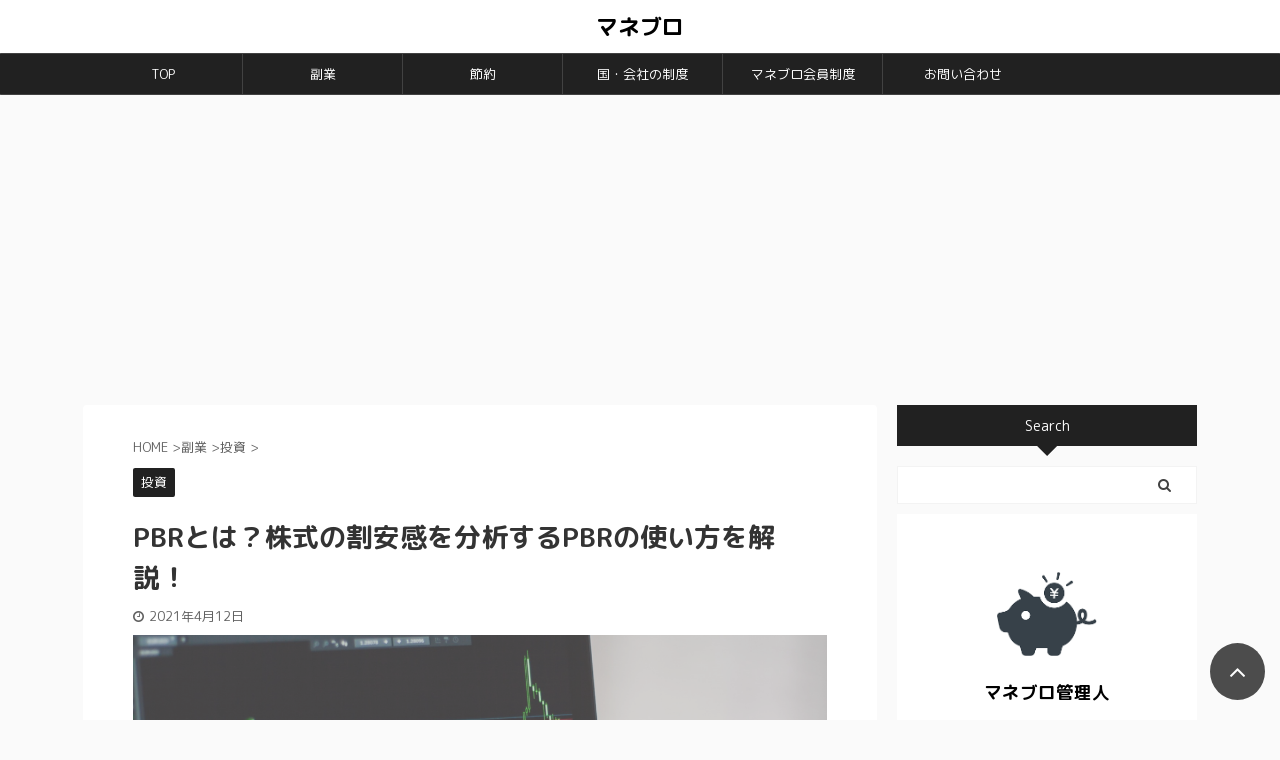

--- FILE ---
content_type: text/html; charset=UTF-8
request_url: https://moneyblog.jp/pbr/
body_size: 23679
content:
<!DOCTYPE html> <!--[if lt IE 7]><html class="ie6" lang="ja"> <![endif]--> <!--[if IE 7]><html class="i7" lang="ja"> <![endif]--> <!--[if IE 8]><html class="ie" lang="ja"> <![endif]--> <!--[if gt IE 8]><!--><html lang="ja" class="s-navi-search-overlay "> <!--<![endif]--><head prefix="og: http://ogp.me/ns# fb: http://ogp.me/ns/fb# article: http://ogp.me/ns/article#"><meta charset="UTF-8" ><meta name="viewport" content="width=device-width,initial-scale=1.0,user-scalable=no,viewport-fit=cover"><meta name="format-detection" content="telephone=no" ><link rel="alternate" type="application/rss+xml" title="マネブロ RSS Feed" href="https://moneyblog.jp/feed/" /><link rel="pingback" href="https://moneyblog.jp/wp/xmlrpc.php" ><meta name='description' content='【お金の悩みが解決する総合サイト】を目指して、1日最低1記事更新中。副業・節約・国や会社のお金に関する制度などを発信。月5～10万円の余裕資金をつくるための、お金の知識が手に入ります。'> <!--[if lt IE 9]> <script src="https://moneyblog.jp/wp/wp-content/themes/affinger5/js/html5shiv.js"></script> <![endif]--><meta name='robots' content='max-image-preview:large' /> <script>MathJax = {
  tex: {
    inlineMath: [['$','$'],['\\(','\\)']], 
    processEscapes: true
  },
  options: {
    ignoreHtmlClass: 'tex2jax_ignore|editor-rich-text'
  }
};</script> <title>PBRとは？株式の割安感を分析するPBRの使い方を解説！ - マネブロ</title><link rel='dns-prefetch' href='//cdn.jsdelivr.net' /><link rel='dns-prefetch' href='//ajax.googleapis.com' /><link rel='stylesheet' id='wp-block-library-css' href='https://moneyblog.jp/wp/wp-includes/css/dist/block-library/style.min.css?ver=6.1.1' type='text/css' media='all' /><style id='wp-block-library-inline-css' type='text/css'>.has-text-align-justify{text-align:justify;}</style><link rel='stylesheet' id='mediaelement-css' href='https://moneyblog.jp/wp/wp-includes/js/mediaelement/mediaelementplayer-legacy.min.css?ver=4.2.17' type='text/css' media='all' /><link rel='stylesheet' id='wp-mediaelement-css' href='https://moneyblog.jp/wp/wp-includes/js/mediaelement/wp-mediaelement.min.css?ver=6.1.1' type='text/css' media='all' /><link rel='stylesheet' id='classic-theme-styles-css' href='https://moneyblog.jp/wp/wp-includes/css/classic-themes.min.css?ver=1' type='text/css' media='all' /><style id='global-styles-inline-css' type='text/css'>body{--wp--preset--color--black: #000000;--wp--preset--color--cyan-bluish-gray: #abb8c3;--wp--preset--color--white: #ffffff;--wp--preset--color--pale-pink: #f78da7;--wp--preset--color--vivid-red: #cf2e2e;--wp--preset--color--luminous-vivid-orange: #ff6900;--wp--preset--color--luminous-vivid-amber: #fcb900;--wp--preset--color--light-green-cyan: #7bdcb5;--wp--preset--color--vivid-green-cyan: #00d084;--wp--preset--color--pale-cyan-blue: #8ed1fc;--wp--preset--color--vivid-cyan-blue: #0693e3;--wp--preset--color--vivid-purple: #9b51e0;--wp--preset--color--soft-red: #e6514c;--wp--preset--color--light-grayish-red: #fdebee;--wp--preset--color--vivid-yellow: #ffc107;--wp--preset--color--very-pale-yellow: #fffde7;--wp--preset--color--very-light-gray: #fafafa;--wp--preset--color--very-dark-gray: #313131;--wp--preset--color--original-color-a: #43a047;--wp--preset--color--original-color-b: #795548;--wp--preset--color--original-color-c: #ec407a;--wp--preset--color--original-color-d: #9e9d24;--wp--preset--gradient--vivid-cyan-blue-to-vivid-purple: linear-gradient(135deg,rgba(6,147,227,1) 0%,rgb(155,81,224) 100%);--wp--preset--gradient--light-green-cyan-to-vivid-green-cyan: linear-gradient(135deg,rgb(122,220,180) 0%,rgb(0,208,130) 100%);--wp--preset--gradient--luminous-vivid-amber-to-luminous-vivid-orange: linear-gradient(135deg,rgba(252,185,0,1) 0%,rgba(255,105,0,1) 100%);--wp--preset--gradient--luminous-vivid-orange-to-vivid-red: linear-gradient(135deg,rgba(255,105,0,1) 0%,rgb(207,46,46) 100%);--wp--preset--gradient--very-light-gray-to-cyan-bluish-gray: linear-gradient(135deg,rgb(238,238,238) 0%,rgb(169,184,195) 100%);--wp--preset--gradient--cool-to-warm-spectrum: linear-gradient(135deg,rgb(74,234,220) 0%,rgb(151,120,209) 20%,rgb(207,42,186) 40%,rgb(238,44,130) 60%,rgb(251,105,98) 80%,rgb(254,248,76) 100%);--wp--preset--gradient--blush-light-purple: linear-gradient(135deg,rgb(255,206,236) 0%,rgb(152,150,240) 100%);--wp--preset--gradient--blush-bordeaux: linear-gradient(135deg,rgb(254,205,165) 0%,rgb(254,45,45) 50%,rgb(107,0,62) 100%);--wp--preset--gradient--luminous-dusk: linear-gradient(135deg,rgb(255,203,112) 0%,rgb(199,81,192) 50%,rgb(65,88,208) 100%);--wp--preset--gradient--pale-ocean: linear-gradient(135deg,rgb(255,245,203) 0%,rgb(182,227,212) 50%,rgb(51,167,181) 100%);--wp--preset--gradient--electric-grass: linear-gradient(135deg,rgb(202,248,128) 0%,rgb(113,206,126) 100%);--wp--preset--gradient--midnight: linear-gradient(135deg,rgb(2,3,129) 0%,rgb(40,116,252) 100%);--wp--preset--duotone--dark-grayscale: url('#wp-duotone-dark-grayscale');--wp--preset--duotone--grayscale: url('#wp-duotone-grayscale');--wp--preset--duotone--purple-yellow: url('#wp-duotone-purple-yellow');--wp--preset--duotone--blue-red: url('#wp-duotone-blue-red');--wp--preset--duotone--midnight: url('#wp-duotone-midnight');--wp--preset--duotone--magenta-yellow: url('#wp-duotone-magenta-yellow');--wp--preset--duotone--purple-green: url('#wp-duotone-purple-green');--wp--preset--duotone--blue-orange: url('#wp-duotone-blue-orange');--wp--preset--font-size--small: 13px;--wp--preset--font-size--medium: 20px;--wp--preset--font-size--large: 36px;--wp--preset--font-size--x-large: 42px;--wp--preset--spacing--20: 0.44rem;--wp--preset--spacing--30: 0.67rem;--wp--preset--spacing--40: 1rem;--wp--preset--spacing--50: 1.5rem;--wp--preset--spacing--60: 2.25rem;--wp--preset--spacing--70: 3.38rem;--wp--preset--spacing--80: 5.06rem;}:where(.is-layout-flex){gap: 0.5em;}body .is-layout-flow > .alignleft{float: left;margin-inline-start: 0;margin-inline-end: 2em;}body .is-layout-flow > .alignright{float: right;margin-inline-start: 2em;margin-inline-end: 0;}body .is-layout-flow > .aligncenter{margin-left: auto !important;margin-right: auto !important;}body .is-layout-constrained > .alignleft{float: left;margin-inline-start: 0;margin-inline-end: 2em;}body .is-layout-constrained > .alignright{float: right;margin-inline-start: 2em;margin-inline-end: 0;}body .is-layout-constrained > .aligncenter{margin-left: auto !important;margin-right: auto !important;}body .is-layout-constrained > :where(:not(.alignleft):not(.alignright):not(.alignfull)){max-width: var(--wp--style--global--content-size);margin-left: auto !important;margin-right: auto !important;}body .is-layout-constrained > .alignwide{max-width: var(--wp--style--global--wide-size);}body .is-layout-flex{display: flex;}body .is-layout-flex{flex-wrap: wrap;align-items: center;}body .is-layout-flex > *{margin: 0;}:where(.wp-block-columns.is-layout-flex){gap: 2em;}.has-black-color{color: var(--wp--preset--color--black) !important;}.has-cyan-bluish-gray-color{color: var(--wp--preset--color--cyan-bluish-gray) !important;}.has-white-color{color: var(--wp--preset--color--white) !important;}.has-pale-pink-color{color: var(--wp--preset--color--pale-pink) !important;}.has-vivid-red-color{color: var(--wp--preset--color--vivid-red) !important;}.has-luminous-vivid-orange-color{color: var(--wp--preset--color--luminous-vivid-orange) !important;}.has-luminous-vivid-amber-color{color: var(--wp--preset--color--luminous-vivid-amber) !important;}.has-light-green-cyan-color{color: var(--wp--preset--color--light-green-cyan) !important;}.has-vivid-green-cyan-color{color: var(--wp--preset--color--vivid-green-cyan) !important;}.has-pale-cyan-blue-color{color: var(--wp--preset--color--pale-cyan-blue) !important;}.has-vivid-cyan-blue-color{color: var(--wp--preset--color--vivid-cyan-blue) !important;}.has-vivid-purple-color{color: var(--wp--preset--color--vivid-purple) !important;}.has-black-background-color{background-color: var(--wp--preset--color--black) !important;}.has-cyan-bluish-gray-background-color{background-color: var(--wp--preset--color--cyan-bluish-gray) !important;}.has-white-background-color{background-color: var(--wp--preset--color--white) !important;}.has-pale-pink-background-color{background-color: var(--wp--preset--color--pale-pink) !important;}.has-vivid-red-background-color{background-color: var(--wp--preset--color--vivid-red) !important;}.has-luminous-vivid-orange-background-color{background-color: var(--wp--preset--color--luminous-vivid-orange) !important;}.has-luminous-vivid-amber-background-color{background-color: var(--wp--preset--color--luminous-vivid-amber) !important;}.has-light-green-cyan-background-color{background-color: var(--wp--preset--color--light-green-cyan) !important;}.has-vivid-green-cyan-background-color{background-color: var(--wp--preset--color--vivid-green-cyan) !important;}.has-pale-cyan-blue-background-color{background-color: var(--wp--preset--color--pale-cyan-blue) !important;}.has-vivid-cyan-blue-background-color{background-color: var(--wp--preset--color--vivid-cyan-blue) !important;}.has-vivid-purple-background-color{background-color: var(--wp--preset--color--vivid-purple) !important;}.has-black-border-color{border-color: var(--wp--preset--color--black) !important;}.has-cyan-bluish-gray-border-color{border-color: var(--wp--preset--color--cyan-bluish-gray) !important;}.has-white-border-color{border-color: var(--wp--preset--color--white) !important;}.has-pale-pink-border-color{border-color: var(--wp--preset--color--pale-pink) !important;}.has-vivid-red-border-color{border-color: var(--wp--preset--color--vivid-red) !important;}.has-luminous-vivid-orange-border-color{border-color: var(--wp--preset--color--luminous-vivid-orange) !important;}.has-luminous-vivid-amber-border-color{border-color: var(--wp--preset--color--luminous-vivid-amber) !important;}.has-light-green-cyan-border-color{border-color: var(--wp--preset--color--light-green-cyan) !important;}.has-vivid-green-cyan-border-color{border-color: var(--wp--preset--color--vivid-green-cyan) !important;}.has-pale-cyan-blue-border-color{border-color: var(--wp--preset--color--pale-cyan-blue) !important;}.has-vivid-cyan-blue-border-color{border-color: var(--wp--preset--color--vivid-cyan-blue) !important;}.has-vivid-purple-border-color{border-color: var(--wp--preset--color--vivid-purple) !important;}.has-vivid-cyan-blue-to-vivid-purple-gradient-background{background: var(--wp--preset--gradient--vivid-cyan-blue-to-vivid-purple) !important;}.has-light-green-cyan-to-vivid-green-cyan-gradient-background{background: var(--wp--preset--gradient--light-green-cyan-to-vivid-green-cyan) !important;}.has-luminous-vivid-amber-to-luminous-vivid-orange-gradient-background{background: var(--wp--preset--gradient--luminous-vivid-amber-to-luminous-vivid-orange) !important;}.has-luminous-vivid-orange-to-vivid-red-gradient-background{background: var(--wp--preset--gradient--luminous-vivid-orange-to-vivid-red) !important;}.has-very-light-gray-to-cyan-bluish-gray-gradient-background{background: var(--wp--preset--gradient--very-light-gray-to-cyan-bluish-gray) !important;}.has-cool-to-warm-spectrum-gradient-background{background: var(--wp--preset--gradient--cool-to-warm-spectrum) !important;}.has-blush-light-purple-gradient-background{background: var(--wp--preset--gradient--blush-light-purple) !important;}.has-blush-bordeaux-gradient-background{background: var(--wp--preset--gradient--blush-bordeaux) !important;}.has-luminous-dusk-gradient-background{background: var(--wp--preset--gradient--luminous-dusk) !important;}.has-pale-ocean-gradient-background{background: var(--wp--preset--gradient--pale-ocean) !important;}.has-electric-grass-gradient-background{background: var(--wp--preset--gradient--electric-grass) !important;}.has-midnight-gradient-background{background: var(--wp--preset--gradient--midnight) !important;}.has-small-font-size{font-size: var(--wp--preset--font-size--small) !important;}.has-medium-font-size{font-size: var(--wp--preset--font-size--medium) !important;}.has-large-font-size{font-size: var(--wp--preset--font-size--large) !important;}.has-x-large-font-size{font-size: var(--wp--preset--font-size--x-large) !important;}
.wp-block-navigation a:where(:not(.wp-element-button)){color: inherit;}
:where(.wp-block-columns.is-layout-flex){gap: 2em;}
.wp-block-pullquote{font-size: 1.5em;line-height: 1.6;}</style><link rel='stylesheet' id='contact-form-7-css' href='https://moneyblog.jp/wp/wp-content/plugins/contact-form-7/includes/css/styles.css?ver=5.6.4' type='text/css' media='all' /><link rel='stylesheet' id='toc-screen-css' href='https://moneyblog.jp/wp/wp-content/plugins/table-of-contents-plus/screen.min.css?ver=2106' type='text/css' media='all' /><link rel='stylesheet' id='ppress-frontend-css' href='https://moneyblog.jp/wp/wp-content/plugins/wp-user-avatar/assets/css/frontend.min.css?ver=4.3.1' type='text/css' media='all' /><link rel='stylesheet' id='ppress-flatpickr-css' href='https://moneyblog.jp/wp/wp-content/plugins/wp-user-avatar/assets/flatpickr/flatpickr.min.css?ver=4.3.1' type='text/css' media='all' /><link rel='stylesheet' id='ppress-select2-css' href='https://moneyblog.jp/wp/wp-content/plugins/wp-user-avatar/assets/select2/select2.min.css?ver=6.1.1' type='text/css' media='all' /><link rel='stylesheet' id='yyi_rinker_stylesheet-css' href='https://moneyblog.jp/wp/wp-content/plugins/yyi-rinker/css/style.css?v=1.1.10&#038;ver=6.1.1' type='text/css' media='all' /><link rel='stylesheet' id='normalize-css' href='https://moneyblog.jp/wp/wp-content/themes/affinger5/css/normalize.css?ver=1.5.9' type='text/css' media='all' /><link rel='stylesheet' id='font-awesome-css' href='https://moneyblog.jp/wp/wp-content/themes/affinger5/css/fontawesome/css/font-awesome.min.css?ver=4.7.0' type='text/css' media='all' /><link rel='stylesheet' id='font-awesome-animation-css' href='https://moneyblog.jp/wp/wp-content/themes/affinger5/css/fontawesome/css/font-awesome-animation.min.css?ver=6.1.1' type='text/css' media='all' /><link rel='stylesheet' id='st_svg-css' href='https://moneyblog.jp/wp/wp-content/themes/affinger5/st_svg/style.css?ver=6.1.1' type='text/css' media='all' /><link rel='stylesheet' id='slick-css' href='https://moneyblog.jp/wp/wp-content/themes/affinger5/vendor/slick/slick.css?ver=1.8.0' type='text/css' media='all' /><link rel='stylesheet' id='slick-theme-css' href='https://moneyblog.jp/wp/wp-content/themes/affinger5/vendor/slick/slick-theme.css?ver=1.8.0' type='text/css' media='all' /><link rel='stylesheet' id='fonts-googleapis-roundedmplus1c-css' href='//fonts.googleapis.com/css?family=M+PLUS+Rounded+1c%3A400%2C700&#038;display=swap&#038;subset=japanese&#038;ver=6.1.1' type='text/css' media='all' /><link rel='stylesheet' id='style-css' href='https://moneyblog.jp/wp/wp-content/themes/affinger5/style.css?ver=6.1.1' type='text/css' media='all' /><link rel='stylesheet' id='single-css' href='https://moneyblog.jp/wp/wp-content/themes/affinger5/st-rankcss.php' type='text/css' media='all' /><link rel='stylesheet' id='st-lazy-load-css' href='https://moneyblog.jp/wp/wp-content/plugins/st-lazy-load/assets/css/style.css?ver=20200510' type='text/css' media='all' /><link rel='stylesheet' id='fancybox-css' href='https://moneyblog.jp/wp/wp-content/plugins/easy-fancybox/fancybox/1.5.3/jquery.fancybox.min.css?ver=6.1.1' type='text/css' media='screen' /><link rel='stylesheet' id='tablepress-default-css' href='https://moneyblog.jp/wp/wp-content/tablepress-combined.min.css?ver=16' type='text/css' media='all' /><link rel='stylesheet' id='st-themecss-css' href='https://moneyblog.jp/wp/wp-content/themes/affinger5/st-themecss-loader.php?ver=6.1.1' type='text/css' media='all' /><link rel='stylesheet' id='jetpack_css-css' href='https://moneyblog.jp/wp/wp-content/plugins/jetpack/css/jetpack.css?ver=11.5.3' type='text/css' media='all' /> <script type='text/javascript' src='//ajax.googleapis.com/ajax/libs/jquery/1.11.3/jquery.min.js?ver=1.11.3' id='jquery-js'></script> <link rel="https://api.w.org/" href="https://moneyblog.jp/wp-json/" /><link rel="alternate" type="application/json" href="https://moneyblog.jp/wp-json/wp/v2/posts/4682" /><link rel='shortlink' href='https://moneyblog.jp/?p=4682' /><link rel="alternate" type="application/json+oembed" href="https://moneyblog.jp/wp-json/oembed/1.0/embed?url=https%3A%2F%2Fmoneyblog.jp%2Fpbr%2F" /><link rel="alternate" type="text/xml+oembed" href="https://moneyblog.jp/wp-json/oembed/1.0/embed?url=https%3A%2F%2Fmoneyblog.jp%2Fpbr%2F&#038;format=xml" /><style type="text/css">div#toc_container {width: 90%;}div#toc_container ul li {font-size: 92%;}</style><style>.zebline-color-a {
background: linear-gradient(transparent 50%,
#fffb3e 50%);
}
.zebline-color-b {
background: linear-gradient(transparent 50%,
#E4878F 50%);
}
.zebline-color-c {
background: linear-gradient(transparent 50%,
#57BDE9 50%);
}
.zebline-maker{
transition: 1.5s;
}
.zebline-show-a a {
-webkit-animation: blink 1.5s ease-in-out infinite alternate;
animation: blink 1.5s ease-in-out infinite alternate
}
.zebline-maker {
font-weight: 700;
background-repeat: no-repeat;
background-size: 200% 100%;
background-position: 200% 0
}
.zebline-show {
background-position: 100% 0
}
@-webkit-keyframes blink {
0% {
opacity: .1
}
100% {
opacity: 1
}
}
@keyframes blink {
0% {
opacity: .1
}
100% {
opacity: 1
}
}</style><style>img#wpstats{display:none}</style> <script type="text/javascript" language="javascript">var vc_pid = "886650746";</script><script type="text/javascript" src="//aml.valuecommerce.com/vcdal.js" async></script><style>.yyi-rinker-images {
    display: flex;
    justify-content: center;
    align-items: center;
    position: relative;

}
div.yyi-rinker-image img.yyi-rinker-main-img.hidden {
    display: none;
}

.yyi-rinker-images-arrow {
    cursor: pointer;
    position: absolute;
    top: 50%;
    display: block;
    margin-top: -11px;
    opacity: 0.6;
    width: 22px;
}

.yyi-rinker-images-arrow-left{
    left: -10px;
}
.yyi-rinker-images-arrow-right{
    right: -10px;
}

.yyi-rinker-images-arrow-left.hidden {
    display: none;
}

.yyi-rinker-images-arrow-right.hidden {
    display: none;
}
div.yyi-rinker-contents.yyi-rinker-design-tate  div.yyi-rinker-box{
    flex-direction: column;
}

div.yyi-rinker-contents.yyi-rinker-design-slim div.yyi-rinker-box .yyi-rinker-links {
    flex-direction: column;
}

div.yyi-rinker-contents.yyi-rinker-design-slim div.yyi-rinker-info {
    width: 100%;
}

div.yyi-rinker-contents.yyi-rinker-design-slim .yyi-rinker-title {
    text-align: center;
}

div.yyi-rinker-contents.yyi-rinker-design-slim .yyi-rinker-links {
    text-align: center;
}
div.yyi-rinker-contents.yyi-rinker-design-slim .yyi-rinker-image {
    margin: auto;
}

div.yyi-rinker-contents.yyi-rinker-design-slim div.yyi-rinker-info ul.yyi-rinker-links li {
	align-self: stretch;
}
div.yyi-rinker-contents.yyi-rinker-design-slim div.yyi-rinker-box div.yyi-rinker-info {
	padding: 0;
}
div.yyi-rinker-contents.yyi-rinker-design-slim div.yyi-rinker-box {
	flex-direction: column;
	padding: 14px 5px 0;
}

.yyi-rinker-design-slim div.yyi-rinker-box div.yyi-rinker-info {
	text-align: center;
}

.yyi-rinker-design-slim div.price-box span.price {
	display: block;
}

div.yyi-rinker-contents.yyi-rinker-design-slim div.yyi-rinker-info div.yyi-rinker-title a{
	font-size:16px;
}

div.yyi-rinker-contents.yyi-rinker-design-slim ul.yyi-rinker-links li.amazonkindlelink:before,  div.yyi-rinker-contents.yyi-rinker-design-slim ul.yyi-rinker-links li.amazonlink:before,  div.yyi-rinker-contents.yyi-rinker-design-slim ul.yyi-rinker-links li.rakutenlink:before,  div.yyi-rinker-contents.yyi-rinker-design-slim ul.yyi-rinker-links li.yahoolink:before {
	font-size:12px;
}

div.yyi-rinker-contents.yyi-rinker-design-slim ul.yyi-rinker-links li a {
	font-size: 13px;
}
.entry-content ul.yyi-rinker-links li {
	padding: 0;
}</style><meta name="robots" content="index, follow" /><meta name="keywords" content="PBR"><meta name="description" content="PBR（株価純資産倍率）は、1年間で獲得した純資産に対して、現在の株価が、どのくらい割安、割高であるかを分析できる指標です。本記事では、PBRとは何か？PBRの計算方法！PBRの使い方や注意点！について解説しています。"><meta name="thumbnail" content="https://moneyblog.jp/wp/wp-content/uploads/2021/04/pbr-top.png"><link rel="shortcut icon" href="https://moneyblog.jp/wp/wp-content/uploads/2020/04/アイコン.png" ><link rel="apple-touch-icon-precomposed" href="https://moneyblog.jp/wp/wp-content/uploads/2020/04/アイコン.png" /><meta name="google-site-verification" content="BgSM6dklltbI9kzM_ES133JAEkgY1lE_NKZ_yumDwak" /><link rel="preload" as="font" type="font/woff" href="https://moneyblog.jp/wp/wp-content/themes/affinger5/css/fontawesome/fonts/fontawesome-webfont.woff2?v=4.7.0" crossorigin><link rel="preload" as="font" type="font/woff" href="https://moneyblog.jp/wp/wp-content/themes/affinger5/st_svg/fonts/stsvg.ttf?poe1v2" crossorigin> <script data-ad-client="ca-pub-7887759289650440" async src="https://pagead2.googlesyndication.com/pagead/js/adsbygoogle.js"></script> <link rel="canonical" href="https://moneyblog.jp/pbr/" /><meta name="description" content="こんな悩みはありませんか？ PBRとは一体何に使うの？ PBRの目安はあるの？ 株式投資のファンダメンタルズ分&hellip;" /><style type="text/css">.broken_link, a.broken_link {
	text-decoration: line-through;
}</style> <script>(function (i, s, o, g, r, a, m) {
			i['GoogleAnalyticsObject'] = r;
			i[r] = i[r] || function () {
					(i[r].q = i[r].q || []).push(arguments)
				}, i[r].l = 1 * new Date();
			a = s.createElement(o),
				m = s.getElementsByTagName(o)[0];
			a.async = 1;
			a.src = g;
			m.parentNode.insertBefore(a, m)
		})(window, document, 'script', '//www.google-analytics.com/analytics.js', 'ga');

		ga('create', 'UA-162818583-1', 'auto');
		ga('send', 'pageview');</script> <meta name="twitter:card" content="summary_large_image"><meta name="twitter:site" content="@moneyblog_jp"><meta name="twitter:title" content="PBRとは？株式の割安感を分析するPBRの使い方を解説！"><meta name="twitter:description" content="こんな悩みはありませんか？ PBRとは一体何に使うの？ PBRの目安はあるの？ 株式投資のファンダメンタルズ分析においては、「PER」「ROE」「ROA」などの投資指標を理解することが重要です。 「P"><meta name="twitter:image" content="https://moneyblog.jp/wp/wp-content/uploads/2021/04/pbr-top.png">  <script>jQuery(function(){
		jQuery('.st-btn-open').click(function(){
			jQuery(this).next('.st-slidebox').stop(true, true).slideToggle();
			jQuery(this).addClass('st-btn-open-click');
		});
	});</script> <script>jQuery(function(){
		jQuery('.post h2 , .h2modoki').wrapInner('<span class="st-dash-design"></span>');
		})</script> <script>jQuery(function(){
  jQuery('#st-tab-menu li').on('click', function(){
    if(jQuery(this).not('active')){
      jQuery(this).addClass('active').siblings('li').removeClass('active');
      var index = jQuery('#st-tab-menu li').index(this);
      jQuery('#st-tab-box div').eq(index).addClass('active').siblings('div').removeClass('active');
    }
  });
});</script> <script>jQuery(function(){
		jQuery("#toc_container:not(:has(ul ul))").addClass("only-toc");
		jQuery(".st-ac-box ul:has(.cat-item)").each(function(){
			jQuery(this).addClass("st-ac-cat");
		});
	});</script> <script>jQuery(function(){
						jQuery('.st-star').parent('.rankh4').css('padding-bottom','5px'); // スターがある場合のランキング見出し調整
	});</script> <meta name="msvalidate.01" content="461576498F10393640D8785BD9D880B6" /> <script type="text/javascript">(function(c,l,a,r,i,t,y){
        c[a]=c[a]||function(){(c[a].q=c[a].q||[]).push(arguments)};
        t=l.createElement(r);t.async=1;t.src="https://www.clarity.ms/tag/"+i;
        y=l.getElementsByTagName(r)[0];y.parentNode.insertBefore(t,y);
    })(window, document, "clarity", "script", "7jh3uk0o64");</script> </head><body class="post-template-default single single-post postid-4682 single-format-standard not-front-page" ><div id="st-ami"><div id="wrapper" class=""><div id="wrapper-in"><header id="st-headwide"><div id="headbox-bg"><div id="headbox"><nav id="s-navi" class="pcnone" data-st-nav data-st-nav-type="normal"><dl class="acordion is-active" data-st-nav-primary><dt class="trigger"><p class="acordion_button"><span class="op op-menu"><i class="fa st-svg-menu"></i></span></p></dt><dd class="acordion_tree"><div class="acordion_tree_content"><div class="menu-main-container"><ul id="menu-main" class="menu"><li id="menu-item-64" class="menu-item menu-item-type-custom menu-item-object-custom menu-item-home menu-item-64"><a href="https://moneyblog.jp/"><span class="menu-item-label">TOP</span></a></li><li id="menu-item-20" class="menu-item menu-item-type-taxonomy menu-item-object-category current-post-ancestor menu-item-has-children menu-item-20"><a href="https://moneyblog.jp/category/sidejob/"><span class="menu-item-label">副業</span></a><ul class="sub-menu"><li id="menu-item-7547" class="menu-item menu-item-type-taxonomy menu-item-object-category menu-item-7547"><a href="https://moneyblog.jp/category/sidejob/blog/"><span class="menu-item-label">ブログ</span></a></li><li id="menu-item-7548" class="menu-item menu-item-type-taxonomy menu-item-object-category menu-item-7548"><a href="https://moneyblog.jp/category/sidejob/resale/"><span class="menu-item-label">転売</span></a></li><li id="menu-item-7549" class="menu-item menu-item-type-taxonomy menu-item-object-category current-post-ancestor current-menu-parent current-post-parent menu-item-7549"><a href="https://moneyblog.jp/category/sidejob/investment/"><span class="menu-item-label">投資</span></a></li><li id="menu-item-7550" class="menu-item menu-item-type-taxonomy menu-item-object-category menu-item-7550"><a href="https://moneyblog.jp/category/sidejob/mlm/"><span class="menu-item-label">ネットワークビジネス</span></a></li></ul></li><li id="menu-item-21" class="menu-item menu-item-type-taxonomy menu-item-object-category menu-item-has-children menu-item-21"><a href="https://moneyblog.jp/category/saving/"><span class="menu-item-label">節約</span></a><ul class="sub-menu"><li id="menu-item-7553" class="menu-item menu-item-type-taxonomy menu-item-object-category menu-item-7553"><a href="https://moneyblog.jp/category/saving/subscription/"><span class="menu-item-label">サブスクリプション</span></a></li><li id="menu-item-7554" class="menu-item menu-item-type-taxonomy menu-item-object-category menu-item-7554"><a href="https://moneyblog.jp/category/saving/app-sw/"><span class="menu-item-label">アプリ・ソフトウェア</span></a></li><li id="menu-item-7555" class="menu-item menu-item-type-taxonomy menu-item-object-category menu-item-7555"><a href="https://moneyblog.jp/category/saving/utility-costs/"><span class="menu-item-label">水道光熱費</span></a></li><li id="menu-item-7556" class="menu-item menu-item-type-taxonomy menu-item-object-category menu-item-7556"><a href="https://moneyblog.jp/category/saving/communication/"><span class="menu-item-label">スマホ・通信費</span></a></li></ul></li><li id="menu-item-3328" class="menu-item menu-item-type-taxonomy menu-item-object-category menu-item-has-children menu-item-3328"><a href="https://moneyblog.jp/category/system/"><span class="menu-item-label">国・会社の制度</span></a><ul class="sub-menu"><li id="menu-item-7557" class="menu-item menu-item-type-taxonomy menu-item-object-category menu-item-7557"><a href="https://moneyblog.jp/category/system/tax/"><span class="menu-item-label">税金</span></a></li><li id="menu-item-7558" class="menu-item menu-item-type-taxonomy menu-item-object-category menu-item-7558"><a href="https://moneyblog.jp/category/system/labor-regulations/"><span class="menu-item-label">就業規則</span></a></li></ul></li><li id="menu-item-13750" class="menu-item menu-item-type-post_type menu-item-object-page menu-item-13750"><a href="https://moneyblog.jp/members/"><span class="menu-item-label">マネブロ会員制度</span></a></li><li id="menu-item-125" class="menu-item menu-item-type-post_type menu-item-object-page menu-item-125"><a href="https://moneyblog.jp/contact/"><span class="menu-item-label">お問い合わせ</span></a></li></ul></div><div class="clear"></div></div></dd></dl></nav><div id="header-l"><div id="st-text-logo"><p class="sitename sitename-only"><a href="https://moneyblog.jp/"> マネブロ </a></p></div></div><div id="header-r" class="smanone"></div></div></div><div id="gazou-wide"><div id="st-menubox"><div id="st-menuwide"><nav class="smanone clearfix"><ul id="menu-main-1" class="menu"><li class="menu-item menu-item-type-custom menu-item-object-custom menu-item-home menu-item-64"><a href="https://moneyblog.jp/">TOP</a></li><li class="menu-item menu-item-type-taxonomy menu-item-object-category current-post-ancestor menu-item-has-children menu-item-20"><a href="https://moneyblog.jp/category/sidejob/">副業</a><ul class="sub-menu"><li class="menu-item menu-item-type-taxonomy menu-item-object-category menu-item-7547"><a href="https://moneyblog.jp/category/sidejob/blog/">ブログ</a></li><li class="menu-item menu-item-type-taxonomy menu-item-object-category menu-item-7548"><a href="https://moneyblog.jp/category/sidejob/resale/">転売</a></li><li class="menu-item menu-item-type-taxonomy menu-item-object-category current-post-ancestor current-menu-parent current-post-parent menu-item-7549"><a href="https://moneyblog.jp/category/sidejob/investment/">投資</a></li><li class="menu-item menu-item-type-taxonomy menu-item-object-category menu-item-7550"><a href="https://moneyblog.jp/category/sidejob/mlm/">ネットワークビジネス</a></li></ul></li><li class="menu-item menu-item-type-taxonomy menu-item-object-category menu-item-has-children menu-item-21"><a href="https://moneyblog.jp/category/saving/">節約</a><ul class="sub-menu"><li class="menu-item menu-item-type-taxonomy menu-item-object-category menu-item-7553"><a href="https://moneyblog.jp/category/saving/subscription/">サブスクリプション</a></li><li class="menu-item menu-item-type-taxonomy menu-item-object-category menu-item-7554"><a href="https://moneyblog.jp/category/saving/app-sw/">アプリ・ソフトウェア</a></li><li class="menu-item menu-item-type-taxonomy menu-item-object-category menu-item-7555"><a href="https://moneyblog.jp/category/saving/utility-costs/">水道光熱費</a></li><li class="menu-item menu-item-type-taxonomy menu-item-object-category menu-item-7556"><a href="https://moneyblog.jp/category/saving/communication/">スマホ・通信費</a></li></ul></li><li class="menu-item menu-item-type-taxonomy menu-item-object-category menu-item-has-children menu-item-3328"><a href="https://moneyblog.jp/category/system/">国・会社の制度</a><ul class="sub-menu"><li class="menu-item menu-item-type-taxonomy menu-item-object-category menu-item-7557"><a href="https://moneyblog.jp/category/system/tax/">税金</a></li><li class="menu-item menu-item-type-taxonomy menu-item-object-category menu-item-7558"><a href="https://moneyblog.jp/category/system/labor-regulations/">就業規則</a></li></ul></li><li class="menu-item menu-item-type-post_type menu-item-object-page menu-item-13750"><a href="https://moneyblog.jp/members/">マネブロ会員制度</a></li><li class="menu-item menu-item-type-post_type menu-item-object-page menu-item-125"><a href="https://moneyblog.jp/contact/">お問い合わせ</a></li></ul></nav></div></div></div></header><div id="content-w"><div id="st-header-post-under-box" class="st-header-post-no-data "
 style=""><div class="st-dark-cover"></div></div><div id="content" class="clearfix"><div id="contentInner"><main><article><div id="post-4682" class="st-post post-4682 post type-post status-publish format-standard has-post-thumbnail hentry category-investment tag-taiki tag-85"><div
 id="breadcrumb"><ol itemscope itemtype="http://schema.org/BreadcrumbList"><li itemprop="itemListElement" itemscope itemtype="http://schema.org/ListItem"> <a href="https://moneyblog.jp" itemprop="item"> <span itemprop="name">HOME</span> </a> &gt;<meta itemprop="position" content="1"/></li><li itemprop="itemListElement" itemscope itemtype="http://schema.org/ListItem"> <a href="https://moneyblog.jp/category/sidejob/" itemprop="item"> <span
 itemprop="name">副業</span> </a> &gt;<meta itemprop="position" content="2"/></li><li itemprop="itemListElement" itemscope itemtype="http://schema.org/ListItem"> <a href="https://moneyblog.jp/category/sidejob/investment/" itemprop="item"> <span
 itemprop="name">投資</span> </a> &gt;<meta itemprop="position" content="3"/></li></ol></div><p class="st-catgroup"> <a href="https://moneyblog.jp/category/sidejob/investment/" title="View all posts in 投資" rel="category tag"><span class="catname st-catid21">投資</span></a></p><h1 class="entry-title">PBRとは？株式の割安感を分析するPBRの使い方を解説！</h1><div class="blogbox "><p><span class="kdate"> <i class="fa fa-clock-o"></i><time class="updated" datetime="2021-04-12T20:30:33+0900">2021年4月12日</time> </span></p></div><div class="mainbox"><div id="nocopy" ><div class=" st-eyecatch-under"> <img width="1200" height="675" src="https://moneyblog.jp/wp/wp-content/uploads/2021/04/pbr-top.png" class="attachment-full size-full wp-post-image" alt="" decoding="async" srcset="https://moneyblog.jp/wp/wp-content/uploads/2021/04/pbr-top.png 1200w, https://moneyblog.jp/wp/wp-content/uploads/2021/04/pbr-top-1120x630.png 1120w, https://moneyblog.jp/wp/wp-content/uploads/2021/04/pbr-top-150x84.png 150w, https://moneyblog.jp/wp/wp-content/uploads/2021/04/pbr-top-768x432.png 768w" sizes="(max-width: 1200px) 100vw, 1200px" /></div><div class="entry-content"><div class="st-blackboard square-checkbox"><p class="st-blackboard-title-box"><span class="st-blackboard-title">こんな悩みはありませんか？</span></p><ul class="st-blackboard-list st-no-ck-off"><li>PBRとは一体何に使うの？</li><li>PBRの目安はあるの？</li></ul></div><p>株式投資のファンダメンタルズ分析においては、「PER」「ROE」「ROA」などの投資指標を理解することが重要です。</p><p>「PBR」は、銘柄の割安感を分析する際に使う指標で、株式銘柄を選定するときに役立てることができます。</p><p>本記事では、これから株式投資を始めたい方に向けて、PBRの目安、PBRが高いときの考え方について解説します。</p><p>それでは、本編をどうぞ！</p><p><div class="st-minihukidashi-box " ><p class="st-minihukidashi" style="background:#1e90ff;color:#fff;margin: 000-8px;font-size:80%%;border-radius:30px;"><span class="st-minihukidashi-arrow" style="border-top-color: #1e90ff;"></span><span class="st-minihukidashi-flexbox">さらに詳しく！</span></p></div><div class="clip-memobox " style="background:#b3d9ff;color:#000000;"><div class="clip-fonticon" style="font-size:200%;color:#1e90ff;"><i class="fa fa fa-search st-css-no" aria-hidden="true"></i></div><div class="clip-memotext" style="border-color:#1e90ff;"><p style="color:#000000;"><p>「PBR」は「PER」と名前も似ていて違いが分かりづらいので、あわせてPERの記事も読むとより理解が深まります。</p> <a href="https://moneyblog.jp/per-stocks/" class="st-cardlink"><div class="kanren st-cardbox" ><div class="st-cardbox-label"><span style="background:##008080;color:#ffffff;" class="st-cardbox-label-text">オススメ！</span></div><dl class="clearfix"><dt class="st-card-img"> <img width="150" height="150" src="https://moneyblog.jp/wp/wp-content/uploads/2020/08/moneblo-per-150x150.png" class="attachment-st_thumb150 size-st_thumb150 wp-post-image" alt="" decoding="async" loading="lazy" srcset="https://moneyblog.jp/wp/wp-content/uploads/2020/08/moneblo-per-150x150.png 150w, https://moneyblog.jp/wp/wp-content/uploads/2020/08/moneblo-per-100x100.png 100w" sizes="(max-width: 150px) 100vw, 150px" /></dt><dd><h5 class="st-cardbox-t">【株式投資入門】PER(株価収益率)とは？5分でわかるPERの使い方</h5><p class="cardbox-more">続きを見る</p></dd></dl></div> </a></p></div></div></p><div id="toc_container" class="toc_light_blue no_bullets"><p class="toc_title">目次</p><ul class="toc_list"><li><a href="#PBR"><span class="toc_number toc_depth_1">1</span> PBR（株価純資産倍率）とは</a><ul><li><a href="#BPS1"><span class="toc_number toc_depth_2">1.1</span> BPS（1株あたりの純資産）とは</a></li><li><a href="#PBR1"><span class="toc_number toc_depth_2">1.2</span> PBRの目安は1倍以下</a></li><li><a href="#PBR-2"><span class="toc_number toc_depth_2">1.3</span> 業種ごとの平均PBR</a></li></ul></li><li><a href="#PBR-3"><span class="toc_number toc_depth_1">2</span> PBRが高くなるケース</a><ul><li><a href="#i"><span class="toc_number toc_depth_2">2.1</span> 業績があまり芳しくなく過小資本のケース</a></li><li><a href="#i-2"><span class="toc_number toc_depth_2">2.2</span> 将来性が高く評価ケース</a></li></ul></li><li><a href="#30"><span class="toc_number toc_depth_1">3</span> さいごに　30秒で理解できる！</a></li></ul></div><div class="st-h-ad"><script async src="https://pagead2.googlesyndication.com/pagead/js/adsbygoogle.js"></script> <ins class="adsbygoogle"
 style="display:block; text-align:center;"
 data-ad-layout="in-article"
 data-ad-format="fluid"
 data-ad-client="ca-pub-7887759289650440"
 data-ad-slot="5763249377"></ins> <script>(adsbygoogle = window.adsbygoogle || []).push({});</script></div><h2><span id="PBR">PBR（株価純資産倍率）とは</span></h2><p><a href="https://moneyblog.jp/wp/wp-content/uploads/2020/12/pbr-test.png"><img decoding="async" loading="lazy" class="alignnone size-full wp-image-14304" src="https://moneyblog.jp/wp/wp-content/uploads/2020/12/pbr-test.png" alt="PBR" width="1482" height="692" srcset="https://moneyblog.jp/wp/wp-content/uploads/2020/12/pbr-test.png 1482w, https://moneyblog.jp/wp/wp-content/uploads/2020/12/pbr-test-1200x560.png 1200w, https://moneyblog.jp/wp/wp-content/uploads/2020/12/pbr-test-150x70.png 150w, https://moneyblog.jp/wp/wp-content/uploads/2020/12/pbr-test-768x359.png 768w" sizes="(max-width: 1482px) 100vw, 1482px" /></a></p><p><span class="hutoaka">PBR</span>（Price Book-value Ratio）とは、「株価」と企業の「純資産」との関係を表す指標です。</p><p>日本語では、<span class="hutoaka">株価純資産倍率</span>と呼びます。</p><p>PBRは、企業が保有する純資産の金額から、現在の株価はどのくらい割安・割高なのかを分析する指標のため、株式投資家には重要な指標となっています。</p><div class="freebox has-title " style="background:#FFFDE7;border-color:#FFC107;border-radius:0 5px 5px;"><p class="p-free" style="background:#FFC107;border-color:#FFC107;font-weight:bold;"><span class="p-entry-f" style="background:#FFC107;font-weight:bold;border-radius: 0 0 5px 0;"><i class="fa  fa-check-circle faa-ring animated st-css-no" aria-hidden="true"></i>PBRの計算式</span></p><div class="free-inbox"><p>PBR（株価純資産倍率）＝現在の株価 ÷ 1株あたりの純資産（BPS）</p></div></div><h3><span id="BPS1">BPS（1株あたりの純資産）とは</span></h3><p>PBRの分母にあたる「1株あたりの純資産」とは、企業の現金や土地、会社特有の技術やブランドなどの全ての資産を発行済みの株式数で割ったものです。</p><p>「1株あたりの純資産」は、<span style="color: #ff3333"><b>BPS</b></span>（Book-value Per Share）とも呼びます。</p><div class="freebox has-title " style="background:#FFFDE7;border-color:#FFC107;border-radius:0 5px 5px;"><p class="p-free" style="background:#FFC107;border-color:#FFC107;font-weight:bold;"><span class="p-entry-f" style="background:#FFC107;font-weight:bold;border-radius: 0 0 5px 0;"><i class="fa  fa-check-circle faa-ring animated st-css-no" aria-hidden="true"></i>1株あたりの純資産の計算式</span></p><div class="free-inbox"><p>1株あたりの純資産（BPS）＝当期純資産÷発行済株式数</p></div></div><p>純資産とは、会社の総資産から負債を抜いた資産のため、BPSが高ければ高いほど、その<span class="hutoaka">企業の安定性</span>が高いことを表します。</p><h3><span id="PBR1">PBRの目安は1倍以下</span></h3><p>PBRが低いと、株価に対して企業の純資産が潤沢なことを示しているため、株価が割安なことを示しています。</p><p>目安としては、<span class="hutoaka">PBR1倍以下</span>が割安だといわれています。</p><p>PBRが1倍以下だと、市場で高評価を得て、本来の企業価値よりも株式が安い値段で売買されていることを示しています。</p><p>ただし、赤字・業績悪化によってPBRが1倍以下になる場合もあるので、必ずしもPBR1倍以下が良い訳ではありません。</p><div class="st-kaiwa-box kaiwaicon1 clearfix"><div class="st-kaiwa-area2"><div class="st-kaiwa-hukidashi2">重大な事故などがマスコミに報道された場合など、企業の株価は一気に下がる可能性があります。その場合、PBRは低くなるので注意が必要です。</div></div><div class="st-kaiwa-face2"><img src="https://moneyblog.jp/wp/wp-content/uploads/2021/03/moneblo-icon.png" width="60px"><div class="st-kaiwa-face-name2">MONEBLO</div></div></div><p>PBRは1倍以下だと割安といわれていますが、業績が黒字の場合、PBR1倍以下になることは少ないため、<span class="hutoaka">PBR1.5倍以下</span>が投資対象の銘柄を見つける1つの基準ともいわれています。</p><h3><span id="PBR-2">業種ごとの平均PBR</span></h3><p>業種平均のPBRの最新データは「<a href="https://www.jpx.co.jp/markets/statistics-equities/misc/04.html" target="_blank" rel="noopener">JPX</a>」で確認することができます。</p><div class="st-kaiwa-box kaiwaicon1 clearfix"><div class="st-kaiwa-area2"><div class="st-kaiwa-hukidashi2">JPXはPBRだけでなく、上場銘柄のあらゆるデータが載っているため、企業分析や業界分析に役立ちます。</div></div><div class="st-kaiwa-face2"><img src="https://moneyblog.jp/wp/wp-content/uploads/2021/03/moneblo-icon.png" width="60px"><div class="st-kaiwa-face-name2">MONEBLO</div></div></div><p>一部上場企業の業種ごとPBRと<a href="https://moneyblog.jp/per-stocks/" target="_blank" rel="noopener">PER</a>の平均値は、以下の通りです（データは2021年3月現在のものです）。</p><table width="100%"><tbody><tr><td style="text-align: center;vertical-align: middle;background-color: #d4fffb" width="189"><span style="font-size: 80%">業種</span></td><td style="text-align: center;vertical-align: middle;background-color: #d4fffb" width="104"><span style="font-size: 80%">会社数</span></td><td style="text-align: center;vertical-align: middle;background-color: #d4fffb" width="171"><span style="font-size: 80%">単純＿PER（倍）</span></td><td style="text-align: center;vertical-align: middle;background-color: #d4fffb" width="171"><span style="font-size: 80%">単純＿PBR（倍）</span></td></tr><tr><td style="text-align: left;vertical-align: middle" width="189"><span style="font-size: 80%">1 水産・農林業</span></td><td style="text-align: center;vertical-align: middle" width="104"><span style="font-size: 80%">8</span></td><td style="text-align: center;vertical-align: middle" width="171"><span style="font-size: 80%">19.1</span></td><td style="text-align: center;vertical-align: middle" width="171"><span style="font-size: 80%">1.3</span></td></tr><tr><td style="text-align: left;vertical-align: middle" width="189"><span style="font-size: 80%">2 鉱業</span></td><td style="text-align: center;vertical-align: middle" width="104"><span style="font-size: 80%">6</span></td><td style="text-align: center;vertical-align: middle" width="171"><span style="font-size: 80%">10.0</span></td><td style="text-align: center;vertical-align: middle" width="171"><span style="font-size: 80%">0.4</span></td></tr><tr><td style="text-align: left;vertical-align: middle" width="189"><span style="font-size: 80%">3 建設業</span></td><td style="text-align: center;vertical-align: middle" width="104"><span style="font-size: 80%">99</span></td><td style="text-align: center;vertical-align: middle" width="171"><span style="font-size: 80%">10.2</span></td><td style="text-align: center;vertical-align: middle" width="171"><span style="font-size: 80%">0.9</span></td></tr><tr><td style="text-align: left;vertical-align: middle" width="189"><span style="font-size: 80%">4 食料品</span></td><td style="text-align: center;vertical-align: middle" width="104"><span style="font-size: 80%">85</span></td><td style="text-align: center;vertical-align: middle" width="171"><span style="font-size: 80%">26.3</span></td><td style="text-align: center;vertical-align: middle" width="171"><span style="font-size: 80%">1.4</span></td></tr><tr><td style="text-align: left;vertical-align: middle" width="189"><span style="font-size: 80%">5 繊維製品</span></td><td style="text-align: center;vertical-align: middle" width="104"><span style="font-size: 80%">40</span></td><td style="text-align: center;vertical-align: middle" width="171"><span style="font-size: 80%">38.1</span></td><td style="text-align: center;vertical-align: middle" width="171"><span style="font-size: 80%">0.8</span></td></tr><tr><td style="text-align: left;vertical-align: middle" width="189"><span style="font-size: 80%">6 パルプ・紙</span></td><td style="text-align: center;vertical-align: middle" width="104"><span style="font-size: 80%">12</span></td><td style="text-align: center;vertical-align: middle" width="171"><span style="font-size: 80%">15.4</span></td><td style="text-align: center;vertical-align: middle" width="171"><span style="font-size: 80%">0.7</span></td></tr><tr><td style="text-align: left;vertical-align: middle" width="189"><span style="font-size: 80%">7 化学</span></td><td style="text-align: center;vertical-align: middle" width="104"><span style="font-size: 80%">147</span></td><td style="text-align: center;vertical-align: middle" width="171"><span style="font-size: 80%">24.0</span></td><td style="text-align: center;vertical-align: middle" width="171"><span style="font-size: 80%">1.3</span></td></tr><tr><td style="text-align: left;vertical-align: middle" width="189"><span style="font-size: 80%">8 医薬品</span></td><td style="text-align: center;vertical-align: middle" width="104"><span style="font-size: 80%">36</span></td><td style="text-align: center;vertical-align: middle" width="171"><span style="font-size: 80%">25.3</span></td><td style="text-align: center;vertical-align: middle" width="171"><span style="font-size: 80%">1.6</span></td></tr><tr><td style="text-align: left;vertical-align: middle" width="189"><span style="font-size: 80%">9 石油・石炭製品</span></td><td style="text-align: center;vertical-align: middle" width="104"><span style="font-size: 80%">9</span></td><td style="text-align: center;vertical-align: middle" width="171"><span style="font-size: 80%">－</span></td><td style="text-align: center;vertical-align: middle" width="171"><span style="font-size: 80%">0.7</span></td></tr><tr><td style="text-align: left;vertical-align: middle" width="189"><span style="font-size: 80%">10 ゴム製品</span></td><td style="text-align: center;vertical-align: middle" width="104"><span style="font-size: 80%">11</span></td><td style="text-align: center;vertical-align: middle" width="171"><span style="font-size: 80%">23.8</span></td><td style="text-align: center;vertical-align: middle" width="171"><span style="font-size: 80%">0.9</span></td></tr><tr><td style="text-align: left;vertical-align: middle" width="189"><span style="font-size: 80%">11 ガラス・土石製品</span></td><td style="text-align: center;vertical-align: middle" width="104"><span style="font-size: 80%">33</span></td><td style="text-align: center;vertical-align: middle" width="171"><span style="font-size: 80%">16.7</span></td><td style="text-align: center;vertical-align: middle" width="171"><span style="font-size: 80%">0.9</span></td></tr><tr><td style="text-align: left;vertical-align: middle" width="189"><span style="font-size: 80%">12 鉄鋼</span></td><td style="text-align: center;vertical-align: middle" width="104"><span style="font-size: 80%">31</span></td><td style="text-align: center;vertical-align: middle" width="171"><span style="font-size: 80%">28.2</span></td><td style="text-align: center;vertical-align: middle" width="171"><span style="font-size: 80%">0.5</span></td></tr><tr><td style="text-align: left;vertical-align: middle" width="189"><span style="font-size: 80%">13 非鉄金属</span></td><td style="text-align: center;vertical-align: middle" width="104"><span style="font-size: 80%">24</span></td><td style="text-align: center;vertical-align: middle" width="171"><span style="font-size: 80%">151.0</span></td><td style="text-align: center;vertical-align: middle" width="171"><span style="font-size: 80%">0.9</span></td></tr><tr><td style="text-align: left;vertical-align: middle" width="189"><span style="font-size: 80%">14 金属製品</span></td><td style="text-align: center;vertical-align: middle" width="104"><span style="font-size: 80%">42</span></td><td style="text-align: center;vertical-align: middle" width="171"><span style="font-size: 80%">18.5</span></td><td style="text-align: center;vertical-align: middle" width="171"><span style="font-size: 80%">0.8</span></td></tr><tr><td style="text-align: left;vertical-align: middle" width="189"><span style="font-size: 80%">15 機械</span></td><td style="text-align: center;vertical-align: middle" width="104"><span style="font-size: 80%">141</span></td><td style="text-align: center;vertical-align: middle" width="171"><span style="font-size: 80%">31.4</span></td><td style="text-align: center;vertical-align: middle" width="171"><span style="font-size: 80%">1.4</span></td></tr><tr><td style="text-align: left;vertical-align: middle" width="189"><span style="font-size: 80%">16 電気機器</span></td><td style="text-align: center;vertical-align: middle" width="104"><span style="font-size: 80%">159</span></td><td style="text-align: center;vertical-align: middle" width="171"><span style="font-size: 80%">44.8</span></td><td style="text-align: center;vertical-align: middle" width="171"><span style="font-size: 80%">1.9</span></td></tr><tr><td style="text-align: left;vertical-align: middle" width="189"><span style="font-size: 80%">17 輸送用機器</span></td><td style="text-align: center;vertical-align: middle" width="104"><span style="font-size: 80%">59</span></td><td style="text-align: center;vertical-align: middle" width="171"><span style="font-size: 80%">133.1</span></td><td style="text-align: center;vertical-align: middle" width="171"><span style="font-size: 80%">0.9</span></td></tr><tr><td style="text-align: left;vertical-align: middle" width="189"><span style="font-size: 80%">18 精密機器</span></td><td style="text-align: center;vertical-align: middle" width="104"><span style="font-size: 80%">33</span></td><td style="text-align: center;vertical-align: middle" width="171"><span style="font-size: 80%">27.8</span></td><td style="text-align: center;vertical-align: middle" width="171"><span style="font-size: 80%">1.8</span></td></tr><tr><td style="text-align: left;vertical-align: middle" width="189"><span style="font-size: 80%">19 その他製品</span></td><td style="text-align: center;vertical-align: middle" width="104"><span style="font-size: 80%">53</span></td><td style="text-align: center;vertical-align: middle" width="171"><span style="font-size: 80%">25.0</span></td><td style="text-align: center;vertical-align: middle" width="171"><span style="font-size: 80%">1.7</span></td></tr><tr><td style="text-align: left;vertical-align: middle" width="189"><span style="font-size: 80%">20 電気・ガス業</span></td><td style="text-align: center;vertical-align: middle" width="104"><span style="font-size: 80%">22</span></td><td style="text-align: center;vertical-align: middle" width="171"><span style="font-size: 80%">15.8</span></td><td style="text-align: center;vertical-align: middle" width="171"><span style="font-size: 80%">1.0</span></td></tr><tr><td style="text-align: left;vertical-align: middle" width="189"><span style="font-size: 80%">21 陸運業</span></td><td style="text-align: center;vertical-align: middle" width="104"><span style="font-size: 80%">44</span></td><td style="text-align: center;vertical-align: middle" width="171"><span style="font-size: 80%">15.9</span></td><td style="text-align: center;vertical-align: middle" width="171"><span style="font-size: 80%">1.1</span></td></tr><tr><td style="text-align: left;vertical-align: middle" width="189"><span style="font-size: 80%">22 海運業</span></td><td style="text-align: center;vertical-align: middle" width="104"><span style="font-size: 80%">8</span></td><td style="text-align: center;vertical-align: middle" width="171"><span style="font-size: 80%">13.6</span></td><td style="text-align: center;vertical-align: middle" width="171"><span style="font-size: 80%">0.8</span></td></tr><tr><td style="text-align: left;vertical-align: middle" width="189"><span style="font-size: 80%">23 空運業</span></td><td style="text-align: center;vertical-align: middle" width="104"><span style="font-size: 80%">3</span></td><td style="text-align: center;vertical-align: middle" width="171"><span style="font-size: 80%">15.8</span></td><td style="text-align: center;vertical-align: middle" width="171"><span style="font-size: 80%">1.1</span></td></tr><tr><td style="text-align: left;vertical-align: middle" width="189"><span style="font-size: 80%">24 倉庫・運輸関連</span></td><td style="text-align: center;vertical-align: middle" width="104"><span style="font-size: 80%">24</span></td><td style="text-align: center;vertical-align: middle" width="171"><span style="font-size: 80%">15.3</span></td><td style="text-align: center;vertical-align: middle" width="171"><span style="font-size: 80%">0.9</span></td></tr><tr><td style="text-align: left;vertical-align: middle" width="189"><span style="font-size: 80%">25 情報・通信業</span></td><td style="text-align: center;vertical-align: middle" width="104"><span style="font-size: 80%">234</span></td><td style="text-align: center;vertical-align: middle" width="171"><span style="font-size: 80%">33.1</span></td><td style="text-align: center;vertical-align: middle" width="171"><span style="font-size: 80%">3.0</span></td></tr><tr><td style="text-align: left;vertical-align: middle" width="189"><span style="font-size: 80%">26 卸売業</span></td><td style="text-align: center;vertical-align: middle" width="104"><span style="font-size: 80%">180</span></td><td style="text-align: center;vertical-align: middle" width="171"><span style="font-size: 80%">15.5</span></td><td style="text-align: center;vertical-align: middle" width="171"><span style="font-size: 80%">1.0</span></td></tr><tr><td style="text-align: left;vertical-align: middle" width="189"><span style="font-size: 80%">27 小売業</span></td><td style="text-align: center;vertical-align: middle" width="104"><span style="font-size: 80%">200</span></td><td style="text-align: center;vertical-align: middle" width="171"><span style="font-size: 80%">42.8</span></td><td style="text-align: center;vertical-align: middle" width="171"><span style="font-size: 80%">2.0</span></td></tr><tr><td style="text-align: left;vertical-align: middle" width="189"><span style="font-size: 80%">28 銀行業</span></td><td style="text-align: center;vertical-align: middle" width="104"><span style="font-size: 80%">80</span></td><td style="text-align: center;vertical-align: middle" width="171"><span style="font-size: 80%">11.3</span></td><td style="text-align: center;vertical-align: middle" width="171"><span style="font-size: 80%">0.3</span></td></tr><tr><td style="text-align: left;vertical-align: middle" width="189"><span style="font-size: 80%">29 証券、商品先物取引業</span></td><td style="text-align: center;vertical-align: middle" width="104"><span style="font-size: 80%">23</span></td><td style="text-align: center;vertical-align: middle" width="171"><span style="font-size: 80%">24.8</span></td><td style="text-align: center;vertical-align: middle" width="171"><span style="font-size: 80%">1.0</span></td></tr><tr><td style="text-align: left;vertical-align: middle" width="189"><span style="font-size: 80%">30 保険業</span></td><td style="text-align: center;vertical-align: middle" width="104"><span style="font-size: 80%">8</span></td><td style="text-align: center;vertical-align: middle" width="171"><span style="font-size: 80%">14.7</span></td><td style="text-align: center;vertical-align: middle" width="171"><span style="font-size: 80%">0.9</span></td></tr><tr><td style="text-align: left;vertical-align: middle" width="189"><span style="font-size: 80%">31 その他金融業</span></td><td style="text-align: center;vertical-align: middle" width="104"><span style="font-size: 80%">25</span></td><td style="text-align: center;vertical-align: middle" width="171"><span style="font-size: 80%">11.9</span></td><td style="text-align: center;vertical-align: middle" width="171"><span style="font-size: 80%">1.0</span></td></tr><tr><td style="text-align: left;vertical-align: middle" width="189"><span style="font-size: 80%">32 不動産業</span></td><td style="text-align: center;vertical-align: middle" width="104"><span style="font-size: 80%">73</span></td><td style="text-align: center;vertical-align: middle" width="171"><span style="font-size: 80%">15.1</span></td><td style="text-align: center;vertical-align: middle" width="171"><span style="font-size: 80%">1.2</span></td></tr><tr><td style="text-align: left;vertical-align: middle" width="189"><span style="font-size: 80%">33 サービス業</span></td><td style="text-align: center;vertical-align: middle" width="104"><span style="font-size: 80%">230</span></td><td style="text-align: center;vertical-align: middle" width="171"><span style="font-size: 80%">55.9</span></td><td style="text-align: center;vertical-align: middle" width="171"><span style="font-size: 80%">2.5</span></td></tr></tbody></table><p>PBRは「鉱業」「鉄鋼」「銀行業」のPBRが特に低く、全体的に割安感が高いことがわかります。</p><h2><span id="PBR-3">PBRが高くなるケース</span></h2><p>PBRが1.5倍以上を超えている企業もたくさん存在します。</p><p><a href="https://info.finance.yahoo.co.jp/ranking/?kd=11&amp;mk=3&amp;tm=d&amp;vl=a" target="_blank" rel="noopener nofollow" class="broken_link">Yahoo!ファイナンス</a>では高PBRのランキングを見ることができますが、東証一部でも30倍を超えるPBRの銘柄も存在します。</p><div id="attachment_14306" style="width: 938px" class="wp-caption alignnone"><a href="https://moneyblog.jp/wp/wp-content/uploads/2021/04/high-pbr.png"><img aria-describedby="caption-attachment-14306" decoding="async" loading="lazy" class="wp-image-14306 size-full" src="https://moneyblog.jp/wp/wp-content/uploads/2021/04/high-pbr.png" alt="PBR" width="928" height="491" srcset="https://moneyblog.jp/wp/wp-content/uploads/2021/04/high-pbr.png 928w, https://moneyblog.jp/wp/wp-content/uploads/2021/04/high-pbr-150x79.png 150w, https://moneyblog.jp/wp/wp-content/uploads/2021/04/high-pbr-768x406.png 768w" sizes="(max-width: 928px) 100vw, 928px" /></a><p id="caption-attachment-14306" class="wp-caption-text">引用：Yahoo!ファイナンス</p></div><p>PBRが高くなる理由は大きく2つに分けられます。</p><ol><li>業績があまり芳しくなく過小資本のケース</li><li>将来性が高く評価ケース</li></ol><p>それぞれについて解説します。</p><h3><span id="i">業績があまり芳しくなく過小資本のケース</span></h3><p><a href="https://moneyblog.jp/wp/wp-content/uploads/2021/04/pbr-10.png"><img decoding="async" loading="lazy" class="alignnone size-full wp-image-14307" src="https://moneyblog.jp/wp/wp-content/uploads/2021/04/pbr-10.png" alt="PBR" width="1493" height="692" srcset="https://moneyblog.jp/wp/wp-content/uploads/2021/04/pbr-10.png 1493w, https://moneyblog.jp/wp/wp-content/uploads/2021/04/pbr-10-1200x556.png 1200w, https://moneyblog.jp/wp/wp-content/uploads/2021/04/pbr-10-150x70.png 150w, https://moneyblog.jp/wp/wp-content/uploads/2021/04/pbr-10-768x356.png 768w" sizes="(max-width: 1493px) 100vw, 1493px" /></a></p><p>業績が芳しくないと、純資産の額が小さくなってしまい、PBRは高くなってしまいます。</p><p>この場合、高PBRが単純に「割高」を意味しているため、ねらい目とは言えないでしょう。</p><h3><span id="i-2">将来性が高く評価ケース</span></h3><p><a href="https://moneyblog.jp/wp/wp-content/uploads/2021/04/pbr-11.png"><img decoding="async" loading="lazy" class="alignnone size-full wp-image-14308" src="https://moneyblog.jp/wp/wp-content/uploads/2021/04/pbr-11.png" alt="PBR" width="1126" height="648" srcset="https://moneyblog.jp/wp/wp-content/uploads/2021/04/pbr-11.png 1126w, https://moneyblog.jp/wp/wp-content/uploads/2021/04/pbr-11-1095x630.png 1095w, https://moneyblog.jp/wp/wp-content/uploads/2021/04/pbr-11-150x86.png 150w, https://moneyblog.jp/wp/wp-content/uploads/2021/04/pbr-11-768x442.png 768w" sizes="(max-width: 1126px) 100vw, 1126px" /></a></p><p>将来性が評価されると、株式に注目が集まりPBRが低くなる傾向にあります。</p><p>感覚的にPBRが10倍ともなれば、かなり割高と思いたくなります。</p><p>しかし、PBR10倍からでも株価が上昇している銘柄も少なくないのが事実です。</p><p>注目を集める「成長株」の株価は、将来への期待感をベースに株価が決まるため、PBRがどうしても高くなってしまいます。</p><p>情報・通信業のPBRが高くなりやすいのは、業種の特色上、将来性が期待されやすいからです。</p><p>将来性を評価されてPBRが高くなっているケースは、PBRが高いからといって割高とは言い切れず狙い目の可能性があります。</p><div class="st-kaiwa-box kaiwaicon1 clearfix"><div class="st-kaiwa-area2"><div class="st-kaiwa-hukidashi2"><a href="https://moneyblog.jp/mothers/">マザーズ市場</a>などの将来性に投資する市場ではPBRが高くなりやすい傾向があります。</div></div><div class="st-kaiwa-face2"><img src="https://moneyblog.jp/wp/wp-content/uploads/2021/03/moneblo-icon.png" width="60px"><div class="st-kaiwa-face-name2">MONEBLO</div></div></div><div class="st-h-ad"><script async src="https://pagead2.googlesyndication.com/pagead/js/adsbygoogle.js"></script> <ins class="adsbygoogle"
 style="display:block; text-align:center;"
 data-ad-layout="in-article"
 data-ad-format="fluid"
 data-ad-client="ca-pub-7887759289650440"
 data-ad-slot="5763249377"></ins> <script>(adsbygoogle = window.adsbygoogle || []).push({});</script></div><h2><span id="30">さいごに　30秒で理解できる！</span></h2><p><span class="hutoaka">PBR</span>（Price Book-value Ratio）とは、「株価」と企業の「純資産」との関係を表す指標です。</p><p>企業が保有する純資産の金額から、現在の株価はどのくらい割安・割高なのかを分析する指標のため、株式投資家には重要な指標となっています。</p><div class="freebox has-title " style="background:#FFFDE7;border-color:#FFC107;border-radius:0 5px 5px;"><p class="p-free" style="background:#FFC107;border-color:#FFC107;font-weight:bold;"><span class="p-entry-f" style="background:#FFC107;font-weight:bold;border-radius: 0 0 5px 0;"><i class="fa  fa-check-circle faa-ring animated st-css-no" aria-hidden="true"></i>PBRの計算式</span></p><div class="free-inbox"><p>PBR（株価純資産倍率）＝現在の株価 ÷ 1株あたりの純資産（BPS）</p></div></div><p>一般的に、PBR1倍以下が平均で割安だといわれています。</p><p>PBRが1倍以下だと、市場で高評価を得て、本来の企業価値よりも株式が安い値段で売買されていることを示しています。</p><p>一方でPBRが高い場合も、「業績があまり芳しくなく過小資本のケース」「将来性が高く評価ケース」の2つに分けられ、後者の場合はPBRが高いからといって割高とは言い切れず狙い目の可能性があります。</p><p>最後まで読んでいただき、ありがとうございました。</p><div class="st-mybox  has-title st-mybox-class" style="background:#fafafa;border-width:0px;border-radius:5px;margin: 25px 0 25px 0;"><p class="st-mybox-title" style="color:#FF0000;font-weight:bold;text-shadow: #fff 3px 0px 0px, #fff 2.83487px 0.981584px 0px, #fff 2.35766px 1.85511px 0px, #fff 1.62091px 2.52441px 0px, #fff 0.705713px 2.91581px 0px, #fff -0.287171px 2.98622px 0px, #fff -1.24844px 2.72789px 0px, #fff -2.07227px 2.16926px 0px, #fff -2.66798px 1.37182px 0px, #fff -2.96998px 0.42336px 0px, #fff -2.94502px -0.571704px 0px, #fff -2.59586px -1.50383px 0px, #fff -1.96093px -2.27041px 0px, #fff -1.11013px -2.78704px 0px, #fff -0.137119px -2.99686px 0px, #fff 0.850987px -2.87677px 0px, #fff 1.74541px -2.43999px 0px, #fff 2.44769px -1.73459px 0px, #fff 2.88051px -0.838246px 0px;"><i class="fa fa-file-text-o st-css-no" aria-hidden="true"></i>次に読むおすすめ記事</p><div class="st-in-mybox"><p><strong><a href="https://moneyblog.jp/stocks-listed/">株式上場の条件は？東証一部と二部上場の条件の違いを解説</a></strong></p><p><strong><a href="https://moneyblog.jp/mothers/">マザーズ（Mothers）とは？上場要件からみる株式投資のポイントを解説！</a></strong></p><p><strong><a href="https://moneyblog.jp/stock-price/">株価とは？株式初心者向けに株価の決まる仕組みを解説！</a></strong></p><p><strong><a href="https://moneyblog.jp/season-report-all/">会社四季報の読み方を徹底解説！19項目全てが理解できる【FP監修】</a></strong></p></div></div></div></div><div class="adbox"><div style="padding-top:10px;"></div></div><div id="text-19" class="st-widgets-box post-widgets-bottom widget_text"><p class="st-widgets-title">マネブロとは？</p><div class="textwidget"><p style="text-align: center;">マネブロは、</p><p style="text-align: center;">「ブログを始めたいけど一人じゃ自信ない！」ブロガーの卵と</p><p style="text-align: center;">「お金の知識を身に着けたい！」読者の</p><p style="text-align: center;">両方のニーズを満たす<strong>実践型ブログコミュニティ</strong>です。</p><p style="text-align: center;">╲　タップすると記事に飛びます　╱</p><ul class="st-box-btn st-pc-show-4 "><li style=""><a href="https://moneyblog.jp/members/" style="" ><img src="https://moneyblog.jp/wp/wp-content/uploads/2022/02/1516528960.png" style=""><div class="st-box-btn-text-wrap"><p class="st-box-btn-text" style="font-size:90%;font-weight:bold;"> マネブロとは</p><p class="st-box-btn-memo" style="">ブログをはじめたい方</p></div> </a></li><li style=""><a href="https://moneyblog.jp/category/sidejob/" style="" ><img src="https://moneyblog.jp/wp/wp-content/uploads/2022/02/1520225331-1.png" style=""><div class="st-box-btn-text-wrap"><p class="st-box-btn-text" style="font-size:90%;font-weight:bold;"> 副業を選びたい</p><p class="st-box-btn-memo" style="">副業をはじめたい方</p></div> </a></li></p><li style=""><a href="https://moneyblog.jp/category/saving/" style="" ><img src="https://moneyblog.jp/wp/wp-content/uploads/2022/02/1568596773-1.png" style=""><div class="st-box-btn-text-wrap"><p class="st-box-btn-text" style="font-size:90%;font-weight:bold;"> 節約したい</p><p class="st-box-btn-memo" style="">節約をはじめたい方</p></div> </a></li><li style=""><a href="https://moneyblog.jp/category/system/" style="" ><img src="https://moneyblog.jp/wp/wp-content/uploads/2022/02/1515565916-3.png" style=""><div class="st-box-btn-text-wrap"><p class="st-box-btn-text" style="font-size:90%;font-weight:bold;"> 税金が知りたい</p><p class="st-box-btn-memo" style="">お金の勉強がしたい方</p></div> </a></li></ul><h3>おすすめ記事</h3><ul class="st-box-btn "><li style="background:#0075AD;"><a href="https://moneyblog.jp/wordpress-theme/" style="color:#ffffff;" ><i class="fa fa-wordpress st-css-no" aria-hidden="true" style=""></i><div class="st-box-btn-text-wrap"><p class="st-box-btn-text" style="font-size:90%;font-weight:bold;"> WordPressおすすめテーマ</p></div> </a></li><li style="background:#04B2D9;"><a href="https://moneyblog.jp/twitter-1000/" style="color:#ffffff;" ><i class="fa fa-twitter-square st-css-no" aria-hidden="true" style=""></i><div class="st-box-btn-text-wrap"><p class="st-box-btn-text" style="font-size:90%;font-weight:bold;"> Twitterを1,000フォロワーにする</p></div> </a></li></ul></div></div><div id="st_custom_html_widget-10" class="widget_text st-widgets-box post-widgets-bottom widget_st_custom_html_widget"><div class="textwidget custom-html-widget"><p class="h2modoki" style="text-align: center;">こちらの記事もよく読まれています</p></div></div><div id="custom_html-3" class="widget_text st-widgets-box post-widgets-bottom widget_custom_html"><div class="textwidget custom-html-widget"><script async src="https://pagead2.googlesyndication.com/pagead/js/adsbygoogle.js?client=ca-pub-7887759289650440"
     crossorigin="anonymous"></script> <ins class="adsbygoogle"
 style="display:block"
 data-ad-format="autorelaxed"
 data-ad-client="ca-pub-7887759289650440"
 data-ad-slot="5416092299"></ins> <script>(adsbygoogle = window.adsbygoogle || []).push({});</script></div></div></div><div class="sns "><ul class="clearfix"><li class="twitter"> <a rel="nofollow" onclick="window.open('//twitter.com/intent/tweet?url=https%3A%2F%2Fmoneyblog.jp%2Fpbr%2F&hashtags=マネブロ&text=PBR%E3%81%A8%E3%81%AF%EF%BC%9F%E6%A0%AA%E5%BC%8F%E3%81%AE%E5%89%B2%E5%AE%89%E6%84%9F%E3%82%92%E5%88%86%E6%9E%90%E3%81%99%E3%82%8BPBR%E3%81%AE%E4%BD%BF%E3%81%84%E6%96%B9%E3%82%92%E8%A7%A3%E8%AA%AC%EF%BC%81&via=moneyblog_jp&tw_p=tweetbutton', '', 'width=500,height=450'); return false;"><i class="fa fa-twitter"></i><span class="snstext " >Twitter</span></a></li><li class="facebook"> <a href="//www.facebook.com/sharer.php?src=bm&u=https%3A%2F%2Fmoneyblog.jp%2Fpbr%2F&t=PBR%E3%81%A8%E3%81%AF%EF%BC%9F%E6%A0%AA%E5%BC%8F%E3%81%AE%E5%89%B2%E5%AE%89%E6%84%9F%E3%82%92%E5%88%86%E6%9E%90%E3%81%99%E3%82%8BPBR%E3%81%AE%E4%BD%BF%E3%81%84%E6%96%B9%E3%82%92%E8%A7%A3%E8%AA%AC%EF%BC%81" target="_blank" rel="nofollow noopener"><i class="fa fa-facebook"></i><span class="snstext " >Share</span> </a></li><li class="pocket"> <a rel="nofollow" onclick="window.open('//getpocket.com/edit?url=https%3A%2F%2Fmoneyblog.jp%2Fpbr%2F&title=PBR%E3%81%A8%E3%81%AF%EF%BC%9F%E6%A0%AA%E5%BC%8F%E3%81%AE%E5%89%B2%E5%AE%89%E6%84%9F%E3%82%92%E5%88%86%E6%9E%90%E3%81%99%E3%82%8BPBR%E3%81%AE%E4%BD%BF%E3%81%84%E6%96%B9%E3%82%92%E8%A7%A3%E8%AA%AC%EF%BC%81', '', 'width=500,height=350'); return false;"><i class="fa fa-get-pocket"></i><span class="snstext " >Pocket</span></a></li><li class="hatebu"> <a href="//b.hatena.ne.jp/entry/https://moneyblog.jp/pbr/" class="hatena-bookmark-button" data-hatena-bookmark-layout="simple" title="PBRとは？株式の割安感を分析するPBRの使い方を解説！" rel="nofollow"><i class="fa st-svg-hateb"></i><span class="snstext " >Hatena</span> </a><script type="text/javascript" src="//b.st-hatena.com/js/bookmark_button.js" charset="utf-8" async="async"></script> </li><li class="line"> <a href="//line.me/R/msg/text/?PBR%E3%81%A8%E3%81%AF%EF%BC%9F%E6%A0%AA%E5%BC%8F%E3%81%AE%E5%89%B2%E5%AE%89%E6%84%9F%E3%82%92%E5%88%86%E6%9E%90%E3%81%99%E3%82%8BPBR%E3%81%AE%E4%BD%BF%E3%81%84%E6%96%B9%E3%82%92%E8%A7%A3%E8%AA%AC%EF%BC%81%0Ahttps%3A%2F%2Fmoneyblog.jp%2Fpbr%2F" target="_blank" rel="nofollow noopener"><i class="fa fa-comment" aria-hidden="true"></i><span class="snstext" >LINE</span></a></li><li class="share-copy"> <a href="#" rel="nofollow" data-st-copy-text="PBRとは？株式の割安感を分析するPBRの使い方を解説！ / https://moneyblog.jp/pbr/"><i class="fa fa-clipboard"></i><span class="snstext" >コピーする</span></a></li></ul></div><div class="st-author-box"><ul id="st-tab-menu"><li class="active"><i class="fa fa-user st-css-no" aria-hidden="true"></i>この記事を書いた人</li><li><i class="fa fa-file-text" aria-hidden="true"></i>最新記事</li></ul><div id="st-tab-box" class="clearfix"><div class="active"><dl><dt> <a rel="nofollow" href="https://moneyblog.jp/author/takahashi/"><img data-del="avatar" src='https://moneyblog.jp/wp/wp-content/uploads/2022/02/S__84361237-100x100.jpg' class='avatar pp-user-avatar avatar-80 photo ' height='80' width='80'/></a></dt><dd><p class="st-author-nickname">Taiki</p><p class="st-author-description">サラリーマン兼ライター。投資の情報をブログを通して発信します。日本の金融リテラシーの教育場になることが目標。現在は、物流業界に勤める会社員の傍ら、投資を初心者に向けてわかりやすく解説しています。</p><p class="st-author-sns"></p></dd></dl></div><div><p class="st-author-date">2022/12/02</p><p class="st-author-post"><a href="https://moneyblog.jp/twitter-icon-header/">【Twitter初心者向け】アイコン・ヘッダーについて解説！</a></p><p class="st-author-date">2022/10/10</p><p class="st-author-post"><a href="https://moneyblog.jp/twitter-impression-average/">Twitterのインプレッションとは？平均ってどのくらいなの？</a></p><p class="st-author-date">2022/09/08</p><p class="st-author-post"><a href="https://moneyblog.jp/twitter-impression/">Twitterのインプレッションを増やす方法は？Twitterを伸ばすのに必要なインプレッションを徹底解説！</a></p><p class="st-author-archive"><a rel="nofollow" href="https://moneyblog.jp/author/takahashi/"><i class="fa fa-angle-double-right" aria-hidden="true"></i>Taikiの記事をもっと見る</a></p></div></div></div><p class="tagst"> <i class="fa fa-folder-open-o" aria-hidden="true"></i>-<a href="https://moneyblog.jp/category/sidejob/investment/" rel="category tag">投資</a><br/> <i class="fa fa-tags"></i>-<a href="https://moneyblog.jp/tag/taiki/" rel="tag">Taiki</a>, <a href="https://moneyblog.jp/tag/%e6%a0%aa%e5%bc%8f%e6%8a%95%e8%b3%87/" rel="tag">株式投資</a></p><aside><p class="author" style="display:none;"><a href="https://moneyblog.jp/author/takahashi/" title="Taiki" class="vcard author"><span class="fn">author</span></a></p><h4 class="point"><span class="point-in">同じカテゴリの記事</span></h4><div class="kanren" data-st-load-more-content
 data-st-load-more-id="34164d3b-6496-4ac5-8a38-340c7c76800f"><dl class="clearfix"><dt><a href="https://moneyblog.jp/bonds-investment/"> <img width="150" height="150" src="https://moneyblog.jp/wp/wp-content/uploads/2021/06/図142-150x150.png" class="attachment-st_thumb150 size-st_thumb150 wp-post-image" alt="" decoding="async" loading="lazy" srcset="https://moneyblog.jp/wp/wp-content/uploads/2021/06/図142-150x150.png 150w, https://moneyblog.jp/wp/wp-content/uploads/2021/06/図142-100x100.png 100w" sizes="(max-width: 150px) 100vw, 150px" /> </a></dt><dd><p class="st-catgroup itiran-category"> <a href="https://moneyblog.jp/category/sidejob/investment/" title="View all posts in 投資" rel="category tag"><span class="catname st-catid21">投資</span></a></p><h5 class="kanren-t"> <a href="https://moneyblog.jp/bonds-investment/">【初心者向け】債券や債券投資とは？仕組みや種類についてわかりやすく解説！</a></h5></dd></dl><dl class="clearfix"><dt><a href="https://moneyblog.jp/jasdaq/"> <img width="150" height="150" src="https://moneyblog.jp/wp/wp-content/uploads/2021/03/jasdaq-top-150x150.png" class="attachment-st_thumb150 size-st_thumb150 wp-post-image" alt="JASDAQ" decoding="async" loading="lazy" srcset="https://moneyblog.jp/wp/wp-content/uploads/2021/03/jasdaq-top-150x150.png 150w, https://moneyblog.jp/wp/wp-content/uploads/2021/03/jasdaq-top-100x100.png 100w" sizes="(max-width: 150px) 100vw, 150px" /> </a></dt><dd><p class="st-catgroup itiran-category"> <a href="https://moneyblog.jp/category/sidejob/investment/" title="View all posts in 投資" rel="category tag"><span class="catname st-catid21">投資</span></a></p><h5 class="kanren-t"> <a href="https://moneyblog.jp/jasdaq/">JASDAQ（ジャスダック）とは？上場要件と銘柄の特徴は？</a></h5></dd></dl><dl class="clearfix"><dt><a href="https://moneyblog.jp/roa/"> <img width="150" height="150" src="https://moneyblog.jp/wp/wp-content/uploads/2020/09/roa-150x150.png" class="attachment-st_thumb150 size-st_thumb150 wp-post-image" alt="ROA" decoding="async" loading="lazy" srcset="https://moneyblog.jp/wp/wp-content/uploads/2020/09/roa-150x150.png 150w, https://moneyblog.jp/wp/wp-content/uploads/2020/09/roa-100x100.png 100w" sizes="(max-width: 150px) 100vw, 150px" /> </a></dt><dd><p class="st-catgroup itiran-category"> <a href="https://moneyblog.jp/category/sidejob/investment/" title="View all posts in 投資" rel="category tag"><span class="catname st-catid21">投資</span></a></p><h5 class="kanren-t"> <a href="https://moneyblog.jp/roa/">ROA（総資産利益率）とは？5分でわかるROAの使い方｜株式投資入門</a></h5></dd></dl><dl class="clearfix"><dt><a href="https://moneyblog.jp/topix/"> <img width="150" height="150" src="https://moneyblog.jp/wp/wp-content/uploads/2021/05/topix-150x150.png" class="attachment-st_thumb150 size-st_thumb150 wp-post-image" alt="TOPIX" decoding="async" loading="lazy" srcset="https://moneyblog.jp/wp/wp-content/uploads/2021/05/topix-150x150.png 150w, https://moneyblog.jp/wp/wp-content/uploads/2021/05/topix-100x100.png 100w" sizes="(max-width: 150px) 100vw, 150px" /> </a></dt><dd><p class="st-catgroup itiran-category"> <a href="https://moneyblog.jp/category/sidejob/investment/" title="View all posts in 投資" rel="category tag"><span class="catname st-catid21">投資</span></a></p><h5 class="kanren-t"> <a href="https://moneyblog.jp/topix/">TOPIX（東証株価指数）とは？日経平均株価との違いについて解説</a></h5></dd></dl><dl class="clearfix"><dt><a href="https://moneyblog.jp/fractional-stock/"> <img width="150" height="150" src="https://moneyblog.jp/wp/wp-content/uploads/2021/02/fractional-stock-150x150.png" class="attachment-st_thumb150 size-st_thumb150 wp-post-image" alt="単元未満株" decoding="async" loading="lazy" srcset="https://moneyblog.jp/wp/wp-content/uploads/2021/02/fractional-stock-150x150.png 150w, https://moneyblog.jp/wp/wp-content/uploads/2021/02/fractional-stock-100x100.png 100w" sizes="(max-width: 150px) 100vw, 150px" /> </a></dt><dd><p class="st-catgroup itiran-category"> <a href="https://moneyblog.jp/category/sidejob/investment/" title="View all posts in 投資" rel="category tag"><span class="catname st-catid21">投資</span></a></p><h5 class="kanren-t"> <a href="https://moneyblog.jp/fractional-stock/">単元未満株、ミニ株、るいとうとは？3つの特徴と違いを解説</a></h5></dd></dl></div><div class="p-navi clearfix"><dl><dt>PREV</dt><dd> <a href="https://moneyblog.jp/chokinbako/">貯金の目標達成におすすめ！無料アプリ「貯金箱」の使い方を徹底解説！</a></dd><dt>NEXT</dt><dd> <a href="https://moneyblog.jp/resale-report-202103/">メルカリで約10万円の副業！1日30分で稼いだ実績（2021年3月）</a></dd></dl></div></aside></div></article></main></div><div id="side"><aside><div class="side-topad"><div id="search-4" class="ad widget_search"><p class="st-widgets-title"><span>Search</span></p><div id="search" class="search-custom-d"><form method="get" id="searchform" action="https://moneyblog.jp/"> <label class="hidden" for="s"> </label> <input type="text" placeholder="" value="" name="s" id="s" /> <input type="submit" value="&#xf002;" class="fa" id="searchsubmit" /></form></div></div><div id="authorst_widget-3" class="ad widget_authorst_widget"><div class="st-author-box st-author-master"><div class="st-author-profile"><div class="st-author-profile-avatar"> <img src="https://moneyblog.jp/wp/wp-content/uploads/2021/03/moneblo-icon.png"></div><div class="post st-author-profile-content"><p class="st-author-nickname">マネブロ管理人</p><p class="st-author-description">7社経営 / FP2級・AFP保持 / MLM、ブログアフィリエイト、転売せどり、FX、株式投資、BO、暗号資産（仮想通貨）の経験あり ｜ マネブロは【お金の悩みを解決する総合サイト】を目指して、副業・節約・税金などを発信しています。</p><div class="sns"><ul class="profile-sns clearfix"><li class="twitter"><a rel="nofollow" href="https://twitter.com/moneyblog_jp" target="_blank"><i class="fa fa-twitter" aria-hidden="true"></i></a></li></ul></div></div></div></div></div></div><h4 class="menu_underh2">新着記事</h4><div class="kanren "><dl class="clearfix"><dt><a href="https://moneyblog.jp/twitter-icon-header/"> <img width="150" height="150" src="https://moneyblog.jp/wp/wp-content/uploads/2021/10/twitter-icon-header-150x150.jpg" class="attachment-st_thumb150 size-st_thumb150 wp-post-image" alt="" decoding="async" loading="lazy" srcset="https://moneyblog.jp/wp/wp-content/uploads/2021/10/twitter-icon-header-150x150.jpg 150w, https://moneyblog.jp/wp/wp-content/uploads/2021/10/twitter-icon-header-100x100.jpg 100w" sizes="(max-width: 150px) 100vw, 150px" /> </a></dt><dd><p class="st-catgroup itiran-category"> <a href="https://moneyblog.jp/category/sidejob/twitter/" title="View all posts in Twitter" rel="category tag"><span class="catname st-catid152">Twitter</span></a></p><h5 class="kanren-t"><a href="https://moneyblog.jp/twitter-icon-header/">【Twitter初心者向け】アイコン・ヘッダーについて解説！</a></h5><div class="blog_info"><p> <i class="fa fa-clock-o"></i>2022/12/2</p></div></dd></dl><dl class="clearfix"><dt><a href="https://moneyblog.jp/saving-heating/"> <img width="150" height="150" src="https://moneyblog.jp/wp/wp-content/uploads/2021/07/saving-heating-150x150.jpg" class="attachment-st_thumb150 size-st_thumb150 wp-post-image" alt="" decoding="async" loading="lazy" srcset="https://moneyblog.jp/wp/wp-content/uploads/2021/07/saving-heating-150x150.jpg 150w, https://moneyblog.jp/wp/wp-content/uploads/2021/07/saving-heating-100x100.jpg 100w" sizes="(max-width: 150px) 100vw, 150px" /> </a></dt><dd><p class="st-catgroup itiran-category"> <a href="https://moneyblog.jp/category/saving/utility-costs/" title="View all posts in 水道光熱費" rel="category tag"><span class="catname st-catid27">水道光熱費</span></a></p><h5 class="kanren-t"><a href="https://moneyblog.jp/saving-heating/">【暖房の節約方法】冬の電気代を節約する方法について解説</a></h5><div class="blog_info"><p> <i class="fa fa-clock-o"></i>2022/11/7</p></div></dd></dl><dl class="clearfix"><dt><a href="https://moneyblog.jp/twitter-impression-average/"> <img width="150" height="150" src="https://moneyblog.jp/wp/wp-content/uploads/2021/12/twitter-impression-average-150x150.jpg" class="attachment-st_thumb150 size-st_thumb150 wp-post-image" alt="" decoding="async" loading="lazy" srcset="https://moneyblog.jp/wp/wp-content/uploads/2021/12/twitter-impression-average-150x150.jpg 150w, https://moneyblog.jp/wp/wp-content/uploads/2021/12/twitter-impression-average-100x100.jpg 100w" sizes="(max-width: 150px) 100vw, 150px" /> </a></dt><dd><p class="st-catgroup itiran-category"> <a href="https://moneyblog.jp/category/sidejob/twitter/" title="View all posts in Twitter" rel="category tag"><span class="catname st-catid152">Twitter</span></a></p><h5 class="kanren-t"><a href="https://moneyblog.jp/twitter-impression-average/">Twitterのインプレッションとは？平均ってどのくらいなの？</a></h5><div class="blog_info"><p> <i class="fa fa-clock-o"></i>2022/10/10</p></div></dd></dl><dl class="clearfix"><dt><a href="https://moneyblog.jp/sumaden/"> <img width="150" height="150" src="https://moneyblog.jp/wp/wp-content/uploads/2021/10/sumaden-150x150.jpg" class="attachment-st_thumb150 size-st_thumb150 wp-post-image" alt="" decoding="async" loading="lazy" srcset="https://moneyblog.jp/wp/wp-content/uploads/2021/10/sumaden-150x150.jpg 150w, https://moneyblog.jp/wp/wp-content/uploads/2021/10/sumaden-100x100.jpg 100w" sizes="(max-width: 150px) 100vw, 150px" /> </a></dt><dd><p class="st-catgroup itiran-category"> <a href="https://moneyblog.jp/category/%e6%9c%aa%e5%88%86%e9%a1%9e/" title="View all posts in 未分類" rel="category tag"><span class="catname st-catid1">未分類</span></a></p><h5 class="kanren-t"><a href="https://moneyblog.jp/sumaden/">スマ電の評判は？年間約9,000円の節約できる料金と合わせて紹介！</a></h5><div class="blog_info"><p> <i class="fa fa-clock-o"></i>2022/10/6</p></div></dd></dl><dl class="clearfix"><dt><a href="https://moneyblog.jp/ashita-denki/"> <img width="150" height="150" src="https://moneyblog.jp/wp/wp-content/uploads/2021/01/ashitadenki-150x150.jpg" class="attachment-st_thumb150 size-st_thumb150 wp-post-image" alt="あしたでんき" decoding="async" loading="lazy" srcset="https://moneyblog.jp/wp/wp-content/uploads/2021/01/ashitadenki-150x150.jpg 150w, https://moneyblog.jp/wp/wp-content/uploads/2021/01/ashitadenki-100x100.jpg 100w" sizes="(max-width: 150px) 100vw, 150px" /> </a></dt><dd><p class="st-catgroup itiran-category"> <a href="https://moneyblog.jp/category/saving/utility-costs/" title="View all posts in 水道光熱費" rel="category tag"><span class="catname st-catid27">水道光熱費</span></a></p><h5 class="kanren-t"><a href="https://moneyblog.jp/ashita-denki/">あしたでんきの気になる評判と2種類の料金プランを解説します！</a></h5><div class="blog_info"><p> <i class="fa fa-clock-o"></i>2022/10/5</p></div></dd></dl></div><div id="mybox"><div id="sidemenu_widget-17" class="ad widget_sidemenu_widget"><div id="sidebg"><div class="st-pagelists"><ul id="menu-%e3%82%b5%e3%82%a4%e3%83%89%e7%94%a8%e3%83%a1%e3%83%8b%e3%83%a5%e3%83%bc" class=""><li id="menu-item-3301" class="menu-item menu-item-type-taxonomy menu-item-object-category current-post-ancestor menu-item-has-children menu-item-3301"><a href="https://moneyblog.jp/category/sidejob/">副業</a><ul class="sub-menu"><li id="menu-item-3307" class="menu-item menu-item-type-taxonomy menu-item-object-category menu-item-3307"><a href="https://moneyblog.jp/category/sidejob/blog/">ブログ</a></li><li id="menu-item-21274" class="menu-item menu-item-type-taxonomy menu-item-object-category menu-item-21274"><a href="https://moneyblog.jp/category/sidejob/twitter/">Twitter</a></li><li id="menu-item-3310" class="menu-item menu-item-type-taxonomy menu-item-object-category menu-item-3310"><a href="https://moneyblog.jp/category/sidejob/resale/">転売</a></li><li id="menu-item-3309" class="menu-item menu-item-type-taxonomy menu-item-object-category current-post-ancestor current-menu-parent current-post-parent menu-item-3309"><a href="https://moneyblog.jp/category/sidejob/investment/">投資</a></li><li id="menu-item-3306" class="menu-item menu-item-type-taxonomy menu-item-object-category menu-item-3306"><a href="https://moneyblog.jp/category/sidejob/mlm/">ネットワークビジネス</a></li><li id="menu-item-3308" class="menu-item menu-item-type-taxonomy menu-item-object-category menu-item-3308"><a href="https://moneyblog.jp/category/sidejob/information-products/">情報商材</a></li></ul></li><li id="menu-item-3314" class="menu-item menu-item-type-taxonomy menu-item-object-category menu-item-has-children menu-item-3314"><a href="https://moneyblog.jp/category/saving/">節約</a><ul class="sub-menu"><li id="menu-item-3321" class="menu-item menu-item-type-taxonomy menu-item-object-category menu-item-3321"><a href="https://moneyblog.jp/category/saving/utility-costs/">水道光熱費</a></li><li id="menu-item-6149" class="menu-item menu-item-type-taxonomy menu-item-object-category menu-item-6149"><a href="https://moneyblog.jp/category/saving/communication/">スマホ・通信費</a></li><li id="menu-item-6997" class="menu-item menu-item-type-taxonomy menu-item-object-category menu-item-6997"><a href="https://moneyblog.jp/category/saving/credit-card/">クレジットカード</a></li><li id="menu-item-3315" class="menu-item menu-item-type-taxonomy menu-item-object-category menu-item-3315"><a href="https://moneyblog.jp/category/saving/app-sw/">アプリ・ソフトウェア</a></li><li id="menu-item-3316" class="menu-item menu-item-type-taxonomy menu-item-object-category menu-item-3316"><a href="https://moneyblog.jp/category/saving/subscription/">サブスクリプション</a></li></ul></li><li id="menu-item-3325" class="menu-item menu-item-type-taxonomy menu-item-object-category menu-item-has-children menu-item-3325"><a href="https://moneyblog.jp/category/system/">国・会社の制度</a><ul class="sub-menu"><li id="menu-item-3327" class="menu-item menu-item-type-taxonomy menu-item-object-category menu-item-3327"><a href="https://moneyblog.jp/category/system/tax/">税金</a></li><li id="menu-item-3326" class="menu-item menu-item-type-taxonomy menu-item-object-category menu-item-3326"><a href="https://moneyblog.jp/category/system/labor-regulations/">就業規則</a></li></ul></li><li id="menu-item-7131" class="menu-item menu-item-type-custom menu-item-object-custom menu-item-7131"><a href="https://moneyblog.jp/member/">会員ページ</a></li></ul></div></div></div><div id="archives-3" class="ad widget_archive"><h4 class="menu_underh2"><span>アーカイブ</span></h4> <label class="screen-reader-text" for="archives-dropdown-3">アーカイブ</label> <select id="archives-dropdown-3" name="archive-dropdown"><option value="">月を選択</option><option value='https://moneyblog.jp/2022/12/'> 2022年12月 &nbsp;(1)</option><option value='https://moneyblog.jp/2022/11/'> 2022年11月 &nbsp;(1)</option><option value='https://moneyblog.jp/2022/10/'> 2022年10月 &nbsp;(4)</option><option value='https://moneyblog.jp/2022/09/'> 2022年9月 &nbsp;(6)</option><option value='https://moneyblog.jp/2022/08/'> 2022年8月 &nbsp;(6)</option><option value='https://moneyblog.jp/2022/07/'> 2022年7月 &nbsp;(5)</option><option value='https://moneyblog.jp/2022/06/'> 2022年6月 &nbsp;(3)</option><option value='https://moneyblog.jp/2022/05/'> 2022年5月 &nbsp;(6)</option><option value='https://moneyblog.jp/2022/04/'> 2022年4月 &nbsp;(1)</option><option value='https://moneyblog.jp/2022/03/'> 2022年3月 &nbsp;(4)</option><option value='https://moneyblog.jp/2022/02/'> 2022年2月 &nbsp;(4)</option><option value='https://moneyblog.jp/2022/01/'> 2022年1月 &nbsp;(5)</option><option value='https://moneyblog.jp/2021/12/'> 2021年12月 &nbsp;(6)</option><option value='https://moneyblog.jp/2021/11/'> 2021年11月 &nbsp;(7)</option><option value='https://moneyblog.jp/2021/10/'> 2021年10月 &nbsp;(8)</option><option value='https://moneyblog.jp/2021/09/'> 2021年9月 &nbsp;(8)</option><option value='https://moneyblog.jp/2021/08/'> 2021年8月 &nbsp;(9)</option><option value='https://moneyblog.jp/2021/07/'> 2021年7月 &nbsp;(16)</option><option value='https://moneyblog.jp/2021/06/'> 2021年6月 &nbsp;(19)</option><option value='https://moneyblog.jp/2021/05/'> 2021年5月 &nbsp;(16)</option><option value='https://moneyblog.jp/2021/04/'> 2021年4月 &nbsp;(12)</option><option value='https://moneyblog.jp/2021/03/'> 2021年3月 &nbsp;(14)</option><option value='https://moneyblog.jp/2021/02/'> 2021年2月 &nbsp;(16)</option><option value='https://moneyblog.jp/2021/01/'> 2021年1月 &nbsp;(19)</option><option value='https://moneyblog.jp/2020/12/'> 2020年12月 &nbsp;(20)</option><option value='https://moneyblog.jp/2020/11/'> 2020年11月 &nbsp;(13)</option><option value='https://moneyblog.jp/2020/10/'> 2020年10月 &nbsp;(16)</option><option value='https://moneyblog.jp/2020/09/'> 2020年9月 &nbsp;(27)</option><option value='https://moneyblog.jp/2020/08/'> 2020年8月 &nbsp;(32)</option><option value='https://moneyblog.jp/2020/07/'> 2020年7月 &nbsp;(38)</option><option value='https://moneyblog.jp/2020/01/'> 2020年1月 &nbsp;(1)</option> </select> <script type="text/javascript">(function() {
	var dropdown = document.getElementById( "archives-dropdown-3" );
	function onSelectChange() {
		if ( dropdown.options[ dropdown.selectedIndex ].value !== '' ) {
			document.location.href = this.options[ this.selectedIndex ].value;
		}
	}
	dropdown.onchange = onSelectChange;
})();</script> </div></div><div id="scrollad"><div id="toc-widget-3" class="ad toc_widget"><ul class="toc_widget_list no_bullets"><li><a href="#PBR"><span class="toc_number toc_depth_1">1</span> PBR（株価純資産倍率）とは</a><ul><li><a href="#BPS1"><span class="toc_number toc_depth_2">1.1</span> BPS（1株あたりの純資産）とは</a></li><li><a href="#PBR1"><span class="toc_number toc_depth_2">1.2</span> PBRの目安は1倍以下</a></li><li><a href="#PBR-2"><span class="toc_number toc_depth_2">1.3</span> 業種ごとの平均PBR</a></li></ul></li><li><a href="#PBR-3"><span class="toc_number toc_depth_1">2</span> PBRが高くなるケース</a><ul><li><a href="#i"><span class="toc_number toc_depth_2">2.1</span> 業績があまり芳しくなく過小資本のケース</a></li><li><a href="#i-2"><span class="toc_number toc_depth_2">2.2</span> 将来性が高く評価ケース</a></li></ul></li><li><a href="#30"><span class="toc_number toc_depth_1">3</span> さいごに　30秒で理解できる！</a></li></ul></div><div id="custom_html-13" class="widget_text ad widget_custom_html"><div class="textwidget custom-html-widget"><a href="https://www.infotop.jp/click.php?aid=394503&iid=94692" rel="sponsored"><img src="https://www.infotop.jp/img/banner1_94692.png" border="0" /></a></div></div></div></aside></div></div></div><footer><div id="footer"><div id="footer-in"><div class="footermenubox clearfix "><ul id="menu-%e3%83%95%e3%83%83%e3%82%bf%e3%83%bc" class="footermenust"><li id="menu-item-29" class="menu-item menu-item-type-custom menu-item-object-custom menu-item-home menu-item-29"><a href="https://moneyblog.jp/">HOME</a></li><li id="menu-item-31" class="menu-item menu-item-type-post_type menu-item-object-page menu-item-31"><a href="https://moneyblog.jp/company-data/">会社情報</a></li><li id="menu-item-32" class="menu-item menu-item-type-post_type menu-item-object-page menu-item-privacy-policy menu-item-32"><a href="https://moneyblog.jp/privacy-policy/">プライバシーポリシー</a></li><li id="menu-item-16285" class="menu-item menu-item-type-post_type menu-item-object-page menu-item-16285"><a href="https://moneyblog.jp/site-map/">サイトマップ</a></li></ul></div><div class="footer-wbox clearfix"><div class="footer-r footer-column3 clearfix"><div class="footer-r-2"><div id="recent-posts-3" class="footer-rbox widget_recent_entries"><p class="st-widgets-title">最近の投稿</p><ul><li> <a href="https://moneyblog.jp/twitter-icon-header/">【Twitter初心者向け】アイコン・ヘッダーについて解説！</a> <span class="post-date">2022年12月2日</span></li><li> <a href="https://moneyblog.jp/saving-heating/">【暖房の節約方法】冬の電気代を節約する方法について解説</a> <span class="post-date">2022年11月7日</span></li><li> <a href="https://moneyblog.jp/twitter-impression-average/">Twitterのインプレッションとは？平均ってどのくらいなの？</a> <span class="post-date">2022年10月10日</span></li><li> <a href="https://moneyblog.jp/sumaden/">スマ電の評判は？年間約9,000円の節約できる料金と合わせて紹介！</a> <span class="post-date">2022年10月6日</span></li><li> <a href="https://moneyblog.jp/ashita-denki/">あしたでんきの気になる評判と2種類の料金プランを解説します！</a> <span class="post-date">2022年10月5日</span></li></ul></div></div><div class="footer-r-3"><div id="categories-13" class="footer-rbox-b widget_categories"><p class="st-widgets-title">カテゴリー</p><form action="https://moneyblog.jp" method="get"><label class="screen-reader-text" for="cat">カテゴリー</label><select  name='cat' id='cat' class='postform'><option value='-1'>カテゴリーを選択</option><option class="level-0" value="2">副業</option><option class="level-1" value="152">&nbsp;&nbsp;&nbsp;Twitter</option><option class="level-1" value="20">&nbsp;&nbsp;&nbsp;ネットワークビジネス</option><option class="level-1" value="18">&nbsp;&nbsp;&nbsp;ブログ</option><option class="level-1" value="66">&nbsp;&nbsp;&nbsp;情報商材</option><option class="level-1" value="21">&nbsp;&nbsp;&nbsp;投資</option><option class="level-1" value="5">&nbsp;&nbsp;&nbsp;転売</option><option class="level-0" value="99">国・会社の制度</option><option class="level-1" value="96">&nbsp;&nbsp;&nbsp;就業規則</option><option class="level-1" value="11">&nbsp;&nbsp;&nbsp;税金</option><option class="level-0" value="1">未分類</option><option class="level-0" value="3">節約</option><option class="level-1" value="26">&nbsp;&nbsp;&nbsp;アプリ・ソフトウェア</option><option class="level-1" value="139">&nbsp;&nbsp;&nbsp;クレジットカード</option><option class="level-1" value="83">&nbsp;&nbsp;&nbsp;サブスクリプション</option><option class="level-1" value="121">&nbsp;&nbsp;&nbsp;スマホ・通信費</option><option class="level-1" value="27">&nbsp;&nbsp;&nbsp;水道光熱費</option> </select></form> <script type="text/javascript">(function() {
	var dropdown = document.getElementById( "cat" );
	function onCatChange() {
		if ( dropdown.options[ dropdown.selectedIndex ].value > 0 ) {
			dropdown.parentNode.submit();
		}
	}
	dropdown.onchange = onCatChange;
})();</script> </div><div id="archives-4" class="footer-rbox-b widget_archive"><p class="st-widgets-title">アーカイブ</p> <label class="screen-reader-text" for="archives-dropdown-4">アーカイブ</label> <select id="archives-dropdown-4" name="archive-dropdown"><option value="">月を選択</option><option value='https://moneyblog.jp/2022/12/'> 2022年12月</option><option value='https://moneyblog.jp/2022/11/'> 2022年11月</option><option value='https://moneyblog.jp/2022/10/'> 2022年10月</option><option value='https://moneyblog.jp/2022/09/'> 2022年9月</option><option value='https://moneyblog.jp/2022/08/'> 2022年8月</option><option value='https://moneyblog.jp/2022/07/'> 2022年7月</option><option value='https://moneyblog.jp/2022/06/'> 2022年6月</option><option value='https://moneyblog.jp/2022/05/'> 2022年5月</option><option value='https://moneyblog.jp/2022/04/'> 2022年4月</option><option value='https://moneyblog.jp/2022/03/'> 2022年3月</option><option value='https://moneyblog.jp/2022/02/'> 2022年2月</option><option value='https://moneyblog.jp/2022/01/'> 2022年1月</option><option value='https://moneyblog.jp/2021/12/'> 2021年12月</option><option value='https://moneyblog.jp/2021/11/'> 2021年11月</option><option value='https://moneyblog.jp/2021/10/'> 2021年10月</option><option value='https://moneyblog.jp/2021/09/'> 2021年9月</option><option value='https://moneyblog.jp/2021/08/'> 2021年8月</option><option value='https://moneyblog.jp/2021/07/'> 2021年7月</option><option value='https://moneyblog.jp/2021/06/'> 2021年6月</option><option value='https://moneyblog.jp/2021/05/'> 2021年5月</option><option value='https://moneyblog.jp/2021/04/'> 2021年4月</option><option value='https://moneyblog.jp/2021/03/'> 2021年3月</option><option value='https://moneyblog.jp/2021/02/'> 2021年2月</option><option value='https://moneyblog.jp/2021/01/'> 2021年1月</option><option value='https://moneyblog.jp/2020/12/'> 2020年12月</option><option value='https://moneyblog.jp/2020/11/'> 2020年11月</option><option value='https://moneyblog.jp/2020/10/'> 2020年10月</option><option value='https://moneyblog.jp/2020/09/'> 2020年9月</option><option value='https://moneyblog.jp/2020/08/'> 2020年8月</option><option value='https://moneyblog.jp/2020/07/'> 2020年7月</option><option value='https://moneyblog.jp/2020/01/'> 2020年1月</option> </select> <script type="text/javascript">(function() {
	var dropdown = document.getElementById( "archives-dropdown-4" );
	function onSelectChange() {
		if ( dropdown.options[ dropdown.selectedIndex ].value !== '' ) {
			document.location.href = this.options[ this.selectedIndex ].value;
		}
	}
	dropdown.onchange = onSelectChange;
})();</script> </div><div id="custom_html-11" class="widget_text footer-rbox-b widget_custom_html"><p class="st-widgets-title">Twitter</p><div class="textwidget custom-html-widget"><a class="twitter-timeline" data-height="400" href="https://twitter.com/moneyblog_jp?ref_src=twsrc%5Etfw">Tweets by moneyblog_jp</a> <script async src="https://platform.twitter.com/widgets.js" charset="utf-8"></script></div></div></div></div><div class="footer-l"><div id="st-text-logo"><h3 class="footerlogo"> <a href="https://moneyblog.jp/"> <img alt="マネブロ" src="https://moneyblog.jp/wp/wp-content/uploads/2020/05/MONEYBLOGフッター.png" > </a></h3><div class="st-footer-tel"></div></div></div></div></div></footer></div></div></div><p class="copyr" data-copyr><small>&copy; 2026 マネブロ  Powered by <a href="http://manualstinger.com/cr" rel="nofollow">AFFINGER5</a></small></p> <script type="application/ld+json">[{"@context":"https:\/\/schema.org","@type":"Article","description":"\u003Cp\u003E\u3053\u3093\u306a\u60a9\u307f\u306f\u3042\u308a\u307e\u305b\u3093\u304b\uff1f PBR\u3068\u306f\u4e00\u4f53\u4f55\u306b\u4f7f\u3046\u306e\uff1f PBR\u306e\u76ee\u5b89\u306f\u3042\u308b\u306e\uff1f \u682a\u5f0f\u6295\u8cc7\u306e\u30d5\u30a1\u30f3\u30c0\u30e1\u30f3\u30bf\u30eb\u30ba\u5206\u6790\u306b\u304a\u3044\u3066\u306f\u3001\u300cPER\u300d\u300cROE\u300d\u300cROA\u300d\u306a\u3069\u306e\u6295\u8cc7\u6307\u6a19\u3092\u7406\u89e3\u3059\u308b\u3053\u3068\u304c\u91cd\u8981\u3067\u3059\u3002 \u300cP ... \u003C\/p\u003E","mainEntityOfPage":"https:\/\/moneyblog.jp\/pbr\/","name":"PBR\u3068\u306f\uff1f\u682a\u5f0f\u306e\u5272\u5b89\u611f\u3092\u5206\u6790\u3059\u308bPBR\u306e\u4f7f\u3044\u65b9\u3092\u89e3\u8aac\uff01","url":"https:\/\/moneyblog.jp\/pbr\/","headline":"PBR\u3068\u306f\uff1f\u682a\u5f0f\u306e\u5272\u5b89\u611f\u3092\u5206\u6790\u3059\u308bPBR\u306e\u4f7f\u3044\u65b9\u3092\u89e3\u8aac\uff01","author":{"@context":"https:\/\/schema.org","@type":"Person","mainEntityOfPage":"https:\/\/moneyblog.jp\/author\/takahashi\/","name":"Taiki","url":"https:\/\/moneyblog.jp\/author\/takahashi\/","description":"\u30b5\u30e9\u30ea\u30fc\u30de\u30f3\u517c\u30e9\u30a4\u30bf\u30fc\u3002\u6295\u8cc7\u306e\u60c5\u5831\u3092\u30d6\u30ed\u30b0\u3092\u901a\u3057\u3066\u767a\u4fe1\u3057\u307e\u3059\u3002\u65e5\u672c\u306e\u91d1\u878d\u30ea\u30c6\u30e9\u30b7\u30fc\u306e\u6559\u80b2\u5834\u306b\u306a\u308b\u3053\u3068\u304c\u76ee\u6a19\u3002\u73fe\u5728\u306f\u3001\u7269\u6d41\u696d\u754c\u306b\u52e4\u3081\u308b\u4f1a\u793e\u54e1\u306e\u508d\u3089\u3001\u6295\u8cc7\u3092\u521d\u5fc3\u8005\u306b\u5411\u3051\u3066\u308f\u304b\u308a\u3084\u3059\u304f\u89e3\u8aac\u3057\u3066\u3044\u307e\u3059\u3002","image":{"@context":"https:\/\/schema.org","@type":"ImageObject","image":{"@context":"https:\/\/schema.org","@type":"ImageObject","url":"https:\/\/moneyblog.jp\/wp\/wp-content\/uploads\/2022\/02\/S__84361237-100x100.jpg","contentUrl":"https:\/\/moneyblog.jp\/wp\/wp-content\/uploads\/2022\/02\/S__84361237-100x100.jpg","height":96,"width":96},"url":"https:\/\/moneyblog.jp\/wp\/wp-content\/uploads\/2022\/02\/S__84361237-100x100.jpg","contentUrl":"https:\/\/moneyblog.jp\/wp\/wp-content\/uploads\/2022\/02\/S__84361237-100x100.jpg","height":96,"width":96}},"dateModified":"2021-08-17T21:07:22+09:00","datePublished":"2021-04-12T20:30:33+09:00","image":{"@context":"https:\/\/schema.org","@type":"ImageObject","image":{"@context":"https:\/\/schema.org","@type":"ImageObject","url":"https:\/\/moneyblog.jp\/wp\/wp-content\/uploads\/2021\/04\/pbr-top.png","contentUrl":"https:\/\/moneyblog.jp\/wp\/wp-content\/uploads\/2021\/04\/pbr-top.png","height":675,"width":1200,"name":"pbr top"},"url":"https:\/\/moneyblog.jp\/wp\/wp-content\/uploads\/2021\/04\/pbr-top.png","contentUrl":"https:\/\/moneyblog.jp\/wp\/wp-content\/uploads\/2021\/04\/pbr-top.png","height":675,"width":1200,"thumbnail":{"@context":"https:\/\/schema.org","@type":"ImageObject","url":"https:\/\/moneyblog.jp\/wp\/wp-content\/uploads\/2021\/04\/pbr-top-150x84.png","contentUrl":"https:\/\/moneyblog.jp\/wp\/wp-content\/uploads\/2021\/04\/pbr-top-150x84.png","height":84,"width":150,"name":"pbr top"}},"thumbnailUrl":"https:\/\/moneyblog.jp\/wp\/wp-content\/uploads\/2021\/04\/pbr-top.png","publisher":{"@context":"https:\/\/schema.org","@type":"Organization","description":"\u526f\u696d\u30fb\u7bc0\u7d04 \u306e\u60c5\u5831\u30b5\u30a4\u30c8","name":"\u30de\u30cd\u30d6\u30ed\uff5c\u526f\u696d\u30fb\u7bc0\u7d04 \u306e\u60c5\u5831\u30b5\u30a4\u30c8","url":"https:\/\/moneyblog.jp","image":{"@context":"https:\/\/schema.org","@type":"ImageObject","image":{"@context":"https:\/\/schema.org","@type":"ImageObject","url":"https:\/\/moneyblog.jp\/wp\/wp-content\/themes\/affinger5\/images\/no-img.png","contentUrl":"https:\/\/moneyblog.jp\/wp\/wp-content\/themes\/affinger5\/images\/no-img.png","height":300,"width":300},"url":"https:\/\/moneyblog.jp\/wp\/wp-content\/themes\/affinger5\/images\/no-img.png","contentUrl":"https:\/\/moneyblog.jp\/wp\/wp-content\/themes\/affinger5\/images\/no-img.png","height":300,"width":300,"thumbnail":{"@context":"https:\/\/schema.org","@type":"ImageObject","url":"https:\/\/moneyblog.jp\/wp\/wp-content\/themes\/affinger5\/images\/no-img.png","contentUrl":"https:\/\/moneyblog.jp\/wp\/wp-content\/themes\/affinger5\/images\/no-img.png","height":300,"width":300}},"logo":{"@context":"https:\/\/schema.org","@type":"ImageObject","image":{"@context":"https:\/\/schema.org","@type":"ImageObject","url":"https:\/\/moneyblog.jp\/wp\/wp-content\/themes\/affinger5\/images\/no-img.png","contentUrl":"https:\/\/moneyblog.jp\/wp\/wp-content\/themes\/affinger5\/images\/no-img.png","height":300,"width":300},"url":"https:\/\/moneyblog.jp\/wp\/wp-content\/themes\/affinger5\/images\/no-img.png","contentUrl":"https:\/\/moneyblog.jp\/wp\/wp-content\/themes\/affinger5\/images\/no-img.png","height":300,"width":300,"thumbnail":{"@context":"https:\/\/schema.org","@type":"ImageObject","url":"https:\/\/moneyblog.jp\/wp\/wp-content\/themes\/affinger5\/images\/no-img.png","contentUrl":"https:\/\/moneyblog.jp\/wp\/wp-content\/themes\/affinger5\/images\/no-img.png","height":300,"width":300}}}}]</script> <script type='text/javascript' id='contact-form-7-js-extra'>var wpcf7 = {"api":{"root":"https:\/\/moneyblog.jp\/wp-json\/","namespace":"contact-form-7\/v1"}};</script> <script type='text/javascript' src='//cdn.jsdelivr.net/npm/mathjax@3/es5/tex-chtml.js?ver=6.1.1' id='mathjax-js'></script> <script type='text/javascript' id='toc-front-js-extra'>var tocplus = {"visibility_show":"show","visibility_hide":"hide","width":"90%"};</script> <script type='text/javascript' id='ppress-frontend-script-js-extra'>var pp_ajax_form = {"ajaxurl":"https:\/\/moneyblog.jp\/wp\/wp-admin\/admin-ajax.php","confirm_delete":"Are you sure?","deleting_text":"Deleting...","deleting_error":"An error occurred. Please try again.","nonce":"02ee1cdc31","disable_ajax_form":"false","is_checkout":"0","is_checkout_tax_enabled":"0"};</script> <script type='text/javascript' id='base-js-extra'>var ST = {"ajax_url":"https:\/\/moneyblog.jp\/wp\/wp-admin\/admin-ajax.php","expand_accordion_menu":"","sidemenu_accordion":"","is_mobile":""};</script> <script type='text/javascript' id='lazysizes-js-extra'>var ST_LAZY_LOAD_LAZY_SIZES_CONFIG = [];
window.lazySizesConfig = window.lazySizesConfig || {};
window.lazySizesConfig.lazyClass = 'st-lazy-load-lazy';
window.lazySizesConfig.preloadClass = 'st-lazy-load-preload';
window.lazySizesConfig.loadingClass ='st-lazy-load-is-loading';
window.lazySizesConfig.loadedClass = 'st-lazy-load-is-loaded';
window.lazySizesConfig.expand = -32;;</script> <script type='text/javascript' id='jquery-fancybox-js-after'>var fb_timeout, fb_opts={'overlayShow':true,'hideOnOverlayClick':true,'overlayOpacity':0.5,'showCloseButton':true,'margin':20,'enableEscapeButton':true,'autoScale':true };
if(typeof easy_fancybox_handler==='undefined'){
var easy_fancybox_handler=function(){
jQuery([".nolightbox","a.wp-block-fileesc_html__button","a.pin-it-button","a[href*='pinterest.com\/pin\/create']","a[href*='facebook.com\/share']","a[href*='twitter.com\/share']"].join(',')).addClass('nofancybox');
jQuery('a.fancybox-close').on('click',function(e){e.preventDefault();jQuery.fancybox.close()});
/* IMG */
var fb_IMG_select=jQuery('a[href*=".jpg" i]:not(.nofancybox,li.nofancybox>a),area[href*=".jpg" i]:not(.nofancybox),a[href*=".jpeg" i]:not(.nofancybox,li.nofancybox>a),area[href*=".jpeg" i]:not(.nofancybox),a[href*=".png" i]:not(.nofancybox,li.nofancybox>a),area[href*=".png" i]:not(.nofancybox),a[href*=".webp" i]:not(.nofancybox,li.nofancybox>a),area[href*=".webp" i]:not(.nofancybox)');
fb_IMG_select.addClass('fancybox image');
var fb_IMG_sections=jQuery('.gallery,.wp-block-gallery,.tiled-gallery,.wp-block-jetpack-tiled-gallery');
fb_IMG_sections.each(function(){jQuery(this).find(fb_IMG_select).attr('rel','gallery-'+fb_IMG_sections.index(this));});
jQuery('a.fancybox,area.fancybox,.fancybox>a').each(function(){jQuery(this).fancybox(jQuery.extend(true,{},fb_opts,{'transitionIn':'elastic','easingIn':'easeOutBack','transitionOut':'elastic','easingOut':'easeInBack','opacity':false,'hideOnContentClick':false,'titleShow':false,'titlePosition':'over','titleFromAlt':true,'showNavArrows':true,'enableKeyboardNav':true,'cyclic':false}))});
/* Inline */
jQuery('a.fancybox-inline,area.fancybox-inline,.fancybox-inline>a').each(function(){jQuery(this).fancybox(jQuery.extend(true,{},fb_opts,{'type':'inline','autoDimensions':true,'scrolling':'no','easingIn':'easeOutBack','easingOut':'easeInBack','opacity':false,'hideOnContentClick':false,'titleShow':false}))});
/* YouTube */
jQuery('a[href*="youtu.be/" i],area[href*="youtu.be/" i],a[href*="youtube.com/" i],area[href*="youtube.com/" i]').filter(function(){return this.href.match(/\/(?:youtu\.be|watch\?|embed\/)/);}).not('.nofancybox,li.nofancybox>a').addClass('fancybox-youtube');
jQuery('a.fancybox-youtube,area.fancybox-youtube,.fancybox-youtube>a').each(function(){jQuery(this).fancybox(jQuery.extend(true,{},fb_opts,{'type':'iframe','width':640,'height':360,'keepRatio':1,'titleShow':false,'titlePosition':'float','titleFromAlt':true,'onStart':function(a,i,o){var splitOn=a[i].href.indexOf("?");var urlParms=(splitOn>-1)?a[i].href.substring(splitOn):"";o.allowfullscreen=(urlParms.indexOf("fs=0")>-1)?false:true;o.href=a[i].href.replace(/https?:\/\/(?:www\.)?youtu(?:\.be\/([^\?]+)\??|be\.com\/watch\?(.*(?=v=))v=([^&]+))(.*)/gi,"https://www.youtube.com/embed/$1$3?$2$4&autoplay=1");}}))});
};};
var easy_fancybox_auto=function(){setTimeout(function(){jQuery('a#fancybox-auto,#fancybox-auto>a').first().trigger('click')},1000);};
jQuery(easy_fancybox_handler);jQuery(document).on('post-load',easy_fancybox_handler);
jQuery(easy_fancybox_auto);</script> <script>var zeblineSpeed = 1600    
   var zeblineWindowHeight = window.innerHeight;
	zebline_script('.zebline-maker');
	
function zebline_script(zeblineMakerDom){
document['addEventListener']('DOMContentLoaded',function(){var c=document['querySelectorAll'](zeblineMakerDom);window['addEventListener']('scroll',d,![]);function d(){for(let e=0x0;e<c['length'];e++){var f=c[e];var g=f['getBoundingClientRect']()['top'];if(g-zeblineWindowHeight+0x32<0x0){f['classList']['add']('zebline-show');setTimeout(function(){f['classList']['add']('zebline-show-a');},zeblineSpeed);}}};});
}</script> <script>(function (window, document, $, undefined) {
			'use strict';

			$(function () {
				var s = $('[data-copyr]'), t = $('#footer-in');
				
				s.length && t.length && t.append(s);
			});
		}(window, window.document, jQuery));</script> <script src='https://stats.wp.com/e-202604.js' defer></script> <script>_stq = window._stq || [];
		_stq.push([ 'view', {v:'ext',blog:'175304561',post:'4682',tz:'9',srv:'moneyblog.jp',j:'1:11.5.3'} ]);
		_stq.push([ 'clickTrackerInit', '175304561', '4682' ]);</script> <div id="page-top"><a href="#wrapper" class="fa fa-angle-up"></a></div> <script defer src="https://moneyblog.jp/wp/wp-content/cache/autoptimize/js/autoptimize_6692fc79a2e36ed001d4c0ca1c2591c6.js"></script></body></html>

--- FILE ---
content_type: text/html; charset=utf-8
request_url: https://www.google.com/recaptcha/api2/aframe
body_size: 268
content:
<!DOCTYPE HTML><html><head><meta http-equiv="content-type" content="text/html; charset=UTF-8"></head><body><script nonce="92n8mhfP0kXhMMoZXFH3XQ">/** Anti-fraud and anti-abuse applications only. See google.com/recaptcha */ try{var clients={'sodar':'https://pagead2.googlesyndication.com/pagead/sodar?'};window.addEventListener("message",function(a){try{if(a.source===window.parent){var b=JSON.parse(a.data);var c=clients[b['id']];if(c){var d=document.createElement('img');d.src=c+b['params']+'&rc='+(localStorage.getItem("rc::a")?sessionStorage.getItem("rc::b"):"");window.document.body.appendChild(d);sessionStorage.setItem("rc::e",parseInt(sessionStorage.getItem("rc::e")||0)+1);localStorage.setItem("rc::h",'1768832063599');}}}catch(b){}});window.parent.postMessage("_grecaptcha_ready", "*");}catch(b){}</script></body></html>

--- FILE ---
content_type: application/javascript; charset=utf-8;
request_url: https://dalc.valuecommerce.com/app3?p=886650746&_s=https%3A%2F%2Fmoneyblog.jp%2Fpbr%2F&vf=iVBORw0KGgoAAAANSUhEUgAAAAMAAAADCAYAAABWKLW%2FAAAAMElEQVQYV2NkFGP4nxFhw3Bp0kUGxgwh5v%2BSj48wdE61YmDM5er6P%2B%2BZD8MtAS0GAAZdDcOJzRJ%2FAAAAAElFTkSuQmCC
body_size: 1111
content:
vc_linkswitch_callback({"t":"696e3c3e","r":"aW48PgABhJYDgfXHCooD7AqKBtSqMg","ub":"aW48OwANaBIDgfXHCooBbQqKC%2FDW5Q%3D%3D","vcid":"96pR15VHCIkanvKVyfzVTueigHHG0BqiKt3UwAhmUSY","vcpub":"0.099478","l":4,"7net.omni7.jp":{"a":"2602201","m":"2993472","g":"0056f4818c"},"7netshopping.jp":{"a":"2602201","m":"2993472","g":"0056f4818c"},"shopping.yahoo.co.jp":{"a":"2695956","m":"2201292","g":"13a2911c8c"},"p":886650746,"paypaymall.yahoo.co.jp":{"a":"2695956","m":"2201292","g":"13a2911c8c"},"valuecommerce.ne.jp":{"a":"2803077","m":"4","g":"e290ae3886"},"www.amazon.co.jp":{"a":"2614000","m":"2366370","g":"bbc7cb49ac","sp":"tag%3Dvc-22%26linkCode%3Dure"},"s":3541795,"approach.yahoo.co.jp":{"a":"2695956","m":"2201292","g":"13a2911c8c"},"valuecommerce.com":{"a":"2803077","m":"4","g":"e290ae3886"},"www.omni7.jp":{"a":"2602201","m":"2993472","g":"0056f4818c"},"paypaystep.yahoo.co.jp":{"a":"2695956","m":"2201292","g":"13a2911c8c"},"mini-shopping.yahoo.co.jp":{"a":"2695956","m":"2201292","g":"13a2911c8c"},"shopping.geocities.jp":{"a":"2695956","m":"2201292","g":"13a2911c8c"}})